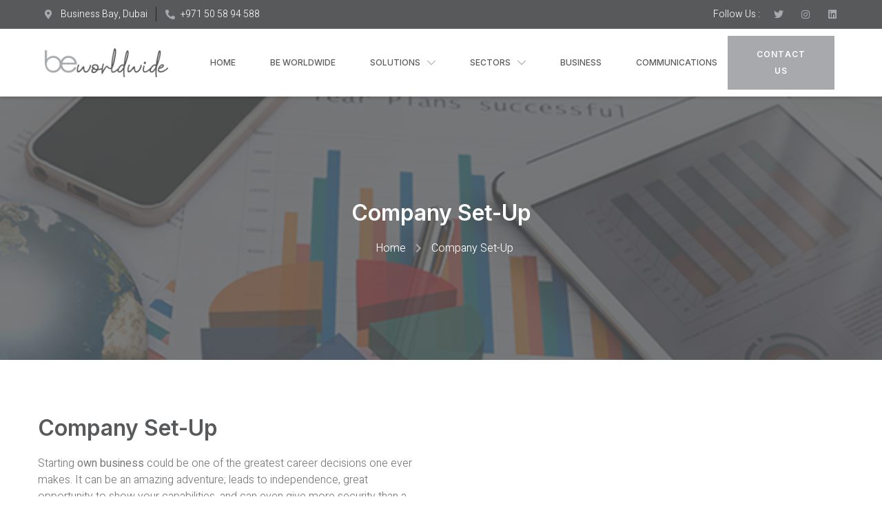

--- FILE ---
content_type: text/html; charset=UTF-8
request_url: https://be-ww.com/company-set-up/
body_size: 22277
content:
<!doctype html>
<html lang="en-US">
<head>
	<meta charset="UTF-8">
		<meta name="viewport" content="width=device-width, initial-scale=1">
	<link rel="profile" href="https://gmpg.org/xfn/11">
	<title>Company Set-Up &#8211; BE Worldwide</title>
<meta name='robots' content='max-image-preview:large' />
<link rel="alternate" type="application/rss+xml" title="BE Worldwide &raquo; Feed" href="https://be-ww.com/feed/" />
<link rel="alternate" type="application/rss+xml" title="BE Worldwide &raquo; Comments Feed" href="https://be-ww.com/comments/feed/" />
<script>
window._wpemojiSettings = {"baseUrl":"https:\/\/s.w.org\/images\/core\/emoji\/15.0.3\/72x72\/","ext":".png","svgUrl":"https:\/\/s.w.org\/images\/core\/emoji\/15.0.3\/svg\/","svgExt":".svg","source":{"concatemoji":"https:\/\/be-ww.com\/wp-includes\/js\/wp-emoji-release.min.js?ver=6.6.2"}};
/*! This file is auto-generated */
!function(i,n){var o,s,e;function c(e){try{var t={supportTests:e,timestamp:(new Date).valueOf()};sessionStorage.setItem(o,JSON.stringify(t))}catch(e){}}function p(e,t,n){e.clearRect(0,0,e.canvas.width,e.canvas.height),e.fillText(t,0,0);var t=new Uint32Array(e.getImageData(0,0,e.canvas.width,e.canvas.height).data),r=(e.clearRect(0,0,e.canvas.width,e.canvas.height),e.fillText(n,0,0),new Uint32Array(e.getImageData(0,0,e.canvas.width,e.canvas.height).data));return t.every(function(e,t){return e===r[t]})}function u(e,t,n){switch(t){case"flag":return n(e,"\ud83c\udff3\ufe0f\u200d\u26a7\ufe0f","\ud83c\udff3\ufe0f\u200b\u26a7\ufe0f")?!1:!n(e,"\ud83c\uddfa\ud83c\uddf3","\ud83c\uddfa\u200b\ud83c\uddf3")&&!n(e,"\ud83c\udff4\udb40\udc67\udb40\udc62\udb40\udc65\udb40\udc6e\udb40\udc67\udb40\udc7f","\ud83c\udff4\u200b\udb40\udc67\u200b\udb40\udc62\u200b\udb40\udc65\u200b\udb40\udc6e\u200b\udb40\udc67\u200b\udb40\udc7f");case"emoji":return!n(e,"\ud83d\udc26\u200d\u2b1b","\ud83d\udc26\u200b\u2b1b")}return!1}function f(e,t,n){var r="undefined"!=typeof WorkerGlobalScope&&self instanceof WorkerGlobalScope?new OffscreenCanvas(300,150):i.createElement("canvas"),a=r.getContext("2d",{willReadFrequently:!0}),o=(a.textBaseline="top",a.font="600 32px Arial",{});return e.forEach(function(e){o[e]=t(a,e,n)}),o}function t(e){var t=i.createElement("script");t.src=e,t.defer=!0,i.head.appendChild(t)}"undefined"!=typeof Promise&&(o="wpEmojiSettingsSupports",s=["flag","emoji"],n.supports={everything:!0,everythingExceptFlag:!0},e=new Promise(function(e){i.addEventListener("DOMContentLoaded",e,{once:!0})}),new Promise(function(t){var n=function(){try{var e=JSON.parse(sessionStorage.getItem(o));if("object"==typeof e&&"number"==typeof e.timestamp&&(new Date).valueOf()<e.timestamp+604800&&"object"==typeof e.supportTests)return e.supportTests}catch(e){}return null}();if(!n){if("undefined"!=typeof Worker&&"undefined"!=typeof OffscreenCanvas&&"undefined"!=typeof URL&&URL.createObjectURL&&"undefined"!=typeof Blob)try{var e="postMessage("+f.toString()+"("+[JSON.stringify(s),u.toString(),p.toString()].join(",")+"));",r=new Blob([e],{type:"text/javascript"}),a=new Worker(URL.createObjectURL(r),{name:"wpTestEmojiSupports"});return void(a.onmessage=function(e){c(n=e.data),a.terminate(),t(n)})}catch(e){}c(n=f(s,u,p))}t(n)}).then(function(e){for(var t in e)n.supports[t]=e[t],n.supports.everything=n.supports.everything&&n.supports[t],"flag"!==t&&(n.supports.everythingExceptFlag=n.supports.everythingExceptFlag&&n.supports[t]);n.supports.everythingExceptFlag=n.supports.everythingExceptFlag&&!n.supports.flag,n.DOMReady=!1,n.readyCallback=function(){n.DOMReady=!0}}).then(function(){return e}).then(function(){var e;n.supports.everything||(n.readyCallback(),(e=n.source||{}).concatemoji?t(e.concatemoji):e.wpemoji&&e.twemoji&&(t(e.twemoji),t(e.wpemoji)))}))}((window,document),window._wpemojiSettings);
</script>

<link rel='stylesheet' id='jkit-elements-main-css' href='https://be-ww.com/wp-content/plugins/jeg-elementor-kit/assets/css/elements/main.css?ver=2.5.12' media='all' />
<style id='wp-emoji-styles-inline-css'>

	img.wp-smiley, img.emoji {
		display: inline !important;
		border: none !important;
		box-shadow: none !important;
		height: 1em !important;
		width: 1em !important;
		margin: 0 0.07em !important;
		vertical-align: -0.1em !important;
		background: none !important;
		padding: 0 !important;
	}
</style>
<link rel='stylesheet' id='wp-block-library-css' href='https://be-ww.com/wp-includes/css/dist/block-library/style.min.css?ver=6.6.2' media='all' />
<style id='classic-theme-styles-inline-css'>
/*! This file is auto-generated */
.wp-block-button__link{color:#fff;background-color:#32373c;border-radius:9999px;box-shadow:none;text-decoration:none;padding:calc(.667em + 2px) calc(1.333em + 2px);font-size:1.125em}.wp-block-file__button{background:#32373c;color:#fff;text-decoration:none}
</style>
<style id='global-styles-inline-css'>
:root{--wp--preset--aspect-ratio--square: 1;--wp--preset--aspect-ratio--4-3: 4/3;--wp--preset--aspect-ratio--3-4: 3/4;--wp--preset--aspect-ratio--3-2: 3/2;--wp--preset--aspect-ratio--2-3: 2/3;--wp--preset--aspect-ratio--16-9: 16/9;--wp--preset--aspect-ratio--9-16: 9/16;--wp--preset--color--black: #000000;--wp--preset--color--cyan-bluish-gray: #abb8c3;--wp--preset--color--white: #ffffff;--wp--preset--color--pale-pink: #f78da7;--wp--preset--color--vivid-red: #cf2e2e;--wp--preset--color--luminous-vivid-orange: #ff6900;--wp--preset--color--luminous-vivid-amber: #fcb900;--wp--preset--color--light-green-cyan: #7bdcb5;--wp--preset--color--vivid-green-cyan: #00d084;--wp--preset--color--pale-cyan-blue: #8ed1fc;--wp--preset--color--vivid-cyan-blue: #0693e3;--wp--preset--color--vivid-purple: #9b51e0;--wp--preset--gradient--vivid-cyan-blue-to-vivid-purple: linear-gradient(135deg,rgba(6,147,227,1) 0%,rgb(155,81,224) 100%);--wp--preset--gradient--light-green-cyan-to-vivid-green-cyan: linear-gradient(135deg,rgb(122,220,180) 0%,rgb(0,208,130) 100%);--wp--preset--gradient--luminous-vivid-amber-to-luminous-vivid-orange: linear-gradient(135deg,rgba(252,185,0,1) 0%,rgba(255,105,0,1) 100%);--wp--preset--gradient--luminous-vivid-orange-to-vivid-red: linear-gradient(135deg,rgba(255,105,0,1) 0%,rgb(207,46,46) 100%);--wp--preset--gradient--very-light-gray-to-cyan-bluish-gray: linear-gradient(135deg,rgb(238,238,238) 0%,rgb(169,184,195) 100%);--wp--preset--gradient--cool-to-warm-spectrum: linear-gradient(135deg,rgb(74,234,220) 0%,rgb(151,120,209) 20%,rgb(207,42,186) 40%,rgb(238,44,130) 60%,rgb(251,105,98) 80%,rgb(254,248,76) 100%);--wp--preset--gradient--blush-light-purple: linear-gradient(135deg,rgb(255,206,236) 0%,rgb(152,150,240) 100%);--wp--preset--gradient--blush-bordeaux: linear-gradient(135deg,rgb(254,205,165) 0%,rgb(254,45,45) 50%,rgb(107,0,62) 100%);--wp--preset--gradient--luminous-dusk: linear-gradient(135deg,rgb(255,203,112) 0%,rgb(199,81,192) 50%,rgb(65,88,208) 100%);--wp--preset--gradient--pale-ocean: linear-gradient(135deg,rgb(255,245,203) 0%,rgb(182,227,212) 50%,rgb(51,167,181) 100%);--wp--preset--gradient--electric-grass: linear-gradient(135deg,rgb(202,248,128) 0%,rgb(113,206,126) 100%);--wp--preset--gradient--midnight: linear-gradient(135deg,rgb(2,3,129) 0%,rgb(40,116,252) 100%);--wp--preset--font-size--small: 13px;--wp--preset--font-size--medium: 20px;--wp--preset--font-size--large: 36px;--wp--preset--font-size--x-large: 42px;--wp--preset--spacing--20: 0.44rem;--wp--preset--spacing--30: 0.67rem;--wp--preset--spacing--40: 1rem;--wp--preset--spacing--50: 1.5rem;--wp--preset--spacing--60: 2.25rem;--wp--preset--spacing--70: 3.38rem;--wp--preset--spacing--80: 5.06rem;--wp--preset--shadow--natural: 6px 6px 9px rgba(0, 0, 0, 0.2);--wp--preset--shadow--deep: 12px 12px 50px rgba(0, 0, 0, 0.4);--wp--preset--shadow--sharp: 6px 6px 0px rgba(0, 0, 0, 0.2);--wp--preset--shadow--outlined: 6px 6px 0px -3px rgba(255, 255, 255, 1), 6px 6px rgba(0, 0, 0, 1);--wp--preset--shadow--crisp: 6px 6px 0px rgba(0, 0, 0, 1);}:where(.is-layout-flex){gap: 0.5em;}:where(.is-layout-grid){gap: 0.5em;}body .is-layout-flex{display: flex;}.is-layout-flex{flex-wrap: wrap;align-items: center;}.is-layout-flex > :is(*, div){margin: 0;}body .is-layout-grid{display: grid;}.is-layout-grid > :is(*, div){margin: 0;}:where(.wp-block-columns.is-layout-flex){gap: 2em;}:where(.wp-block-columns.is-layout-grid){gap: 2em;}:where(.wp-block-post-template.is-layout-flex){gap: 1.25em;}:where(.wp-block-post-template.is-layout-grid){gap: 1.25em;}.has-black-color{color: var(--wp--preset--color--black) !important;}.has-cyan-bluish-gray-color{color: var(--wp--preset--color--cyan-bluish-gray) !important;}.has-white-color{color: var(--wp--preset--color--white) !important;}.has-pale-pink-color{color: var(--wp--preset--color--pale-pink) !important;}.has-vivid-red-color{color: var(--wp--preset--color--vivid-red) !important;}.has-luminous-vivid-orange-color{color: var(--wp--preset--color--luminous-vivid-orange) !important;}.has-luminous-vivid-amber-color{color: var(--wp--preset--color--luminous-vivid-amber) !important;}.has-light-green-cyan-color{color: var(--wp--preset--color--light-green-cyan) !important;}.has-vivid-green-cyan-color{color: var(--wp--preset--color--vivid-green-cyan) !important;}.has-pale-cyan-blue-color{color: var(--wp--preset--color--pale-cyan-blue) !important;}.has-vivid-cyan-blue-color{color: var(--wp--preset--color--vivid-cyan-blue) !important;}.has-vivid-purple-color{color: var(--wp--preset--color--vivid-purple) !important;}.has-black-background-color{background-color: var(--wp--preset--color--black) !important;}.has-cyan-bluish-gray-background-color{background-color: var(--wp--preset--color--cyan-bluish-gray) !important;}.has-white-background-color{background-color: var(--wp--preset--color--white) !important;}.has-pale-pink-background-color{background-color: var(--wp--preset--color--pale-pink) !important;}.has-vivid-red-background-color{background-color: var(--wp--preset--color--vivid-red) !important;}.has-luminous-vivid-orange-background-color{background-color: var(--wp--preset--color--luminous-vivid-orange) !important;}.has-luminous-vivid-amber-background-color{background-color: var(--wp--preset--color--luminous-vivid-amber) !important;}.has-light-green-cyan-background-color{background-color: var(--wp--preset--color--light-green-cyan) !important;}.has-vivid-green-cyan-background-color{background-color: var(--wp--preset--color--vivid-green-cyan) !important;}.has-pale-cyan-blue-background-color{background-color: var(--wp--preset--color--pale-cyan-blue) !important;}.has-vivid-cyan-blue-background-color{background-color: var(--wp--preset--color--vivid-cyan-blue) !important;}.has-vivid-purple-background-color{background-color: var(--wp--preset--color--vivid-purple) !important;}.has-black-border-color{border-color: var(--wp--preset--color--black) !important;}.has-cyan-bluish-gray-border-color{border-color: var(--wp--preset--color--cyan-bluish-gray) !important;}.has-white-border-color{border-color: var(--wp--preset--color--white) !important;}.has-pale-pink-border-color{border-color: var(--wp--preset--color--pale-pink) !important;}.has-vivid-red-border-color{border-color: var(--wp--preset--color--vivid-red) !important;}.has-luminous-vivid-orange-border-color{border-color: var(--wp--preset--color--luminous-vivid-orange) !important;}.has-luminous-vivid-amber-border-color{border-color: var(--wp--preset--color--luminous-vivid-amber) !important;}.has-light-green-cyan-border-color{border-color: var(--wp--preset--color--light-green-cyan) !important;}.has-vivid-green-cyan-border-color{border-color: var(--wp--preset--color--vivid-green-cyan) !important;}.has-pale-cyan-blue-border-color{border-color: var(--wp--preset--color--pale-cyan-blue) !important;}.has-vivid-cyan-blue-border-color{border-color: var(--wp--preset--color--vivid-cyan-blue) !important;}.has-vivid-purple-border-color{border-color: var(--wp--preset--color--vivid-purple) !important;}.has-vivid-cyan-blue-to-vivid-purple-gradient-background{background: var(--wp--preset--gradient--vivid-cyan-blue-to-vivid-purple) !important;}.has-light-green-cyan-to-vivid-green-cyan-gradient-background{background: var(--wp--preset--gradient--light-green-cyan-to-vivid-green-cyan) !important;}.has-luminous-vivid-amber-to-luminous-vivid-orange-gradient-background{background: var(--wp--preset--gradient--luminous-vivid-amber-to-luminous-vivid-orange) !important;}.has-luminous-vivid-orange-to-vivid-red-gradient-background{background: var(--wp--preset--gradient--luminous-vivid-orange-to-vivid-red) !important;}.has-very-light-gray-to-cyan-bluish-gray-gradient-background{background: var(--wp--preset--gradient--very-light-gray-to-cyan-bluish-gray) !important;}.has-cool-to-warm-spectrum-gradient-background{background: var(--wp--preset--gradient--cool-to-warm-spectrum) !important;}.has-blush-light-purple-gradient-background{background: var(--wp--preset--gradient--blush-light-purple) !important;}.has-blush-bordeaux-gradient-background{background: var(--wp--preset--gradient--blush-bordeaux) !important;}.has-luminous-dusk-gradient-background{background: var(--wp--preset--gradient--luminous-dusk) !important;}.has-pale-ocean-gradient-background{background: var(--wp--preset--gradient--pale-ocean) !important;}.has-electric-grass-gradient-background{background: var(--wp--preset--gradient--electric-grass) !important;}.has-midnight-gradient-background{background: var(--wp--preset--gradient--midnight) !important;}.has-small-font-size{font-size: var(--wp--preset--font-size--small) !important;}.has-medium-font-size{font-size: var(--wp--preset--font-size--medium) !important;}.has-large-font-size{font-size: var(--wp--preset--font-size--large) !important;}.has-x-large-font-size{font-size: var(--wp--preset--font-size--x-large) !important;}
:where(.wp-block-post-template.is-layout-flex){gap: 1.25em;}:where(.wp-block-post-template.is-layout-grid){gap: 1.25em;}
:where(.wp-block-columns.is-layout-flex){gap: 2em;}:where(.wp-block-columns.is-layout-grid){gap: 2em;}
:root :where(.wp-block-pullquote){font-size: 1.5em;line-height: 1.6;}
</style>
<link rel='stylesheet' id='elementor-icons-css' href='https://be-ww.com/wp-content/plugins/elementor/assets/lib/eicons/css/elementor-icons.min.css?ver=5.16.0' media='all' />
<link rel='stylesheet' id='elementor-frontend-css' href='https://be-ww.com/wp-content/plugins/elementor/assets/css/frontend-lite.min.css?ver=3.9.2' media='all' />
<style id='elementor-frontend-inline-css'>
.elementor-435 .elementor-element.elementor-element-3248cd4:not(.elementor-motion-effects-element-type-background), .elementor-435 .elementor-element.elementor-element-3248cd4 > .elementor-motion-effects-container > .elementor-motion-effects-layer{background-image:url("https://be-ww.com/wp-content/uploads/2022/05/Company-Set-Up.jpg");}
</style>
<link rel='stylesheet' id='elementor-post-7-css' href='https://be-ww.com/wp-content/uploads/elementor/css/post-7.css?ver=1728645368' media='all' />
<link rel='stylesheet' id='elementor-pro-css' href='https://be-ww.com/wp-content/plugins/elementor-pro/assets/css/frontend-lite.min.css?ver=3.7.7' media='all' />
<link rel='stylesheet' id='elementor-post-435-css' href='https://be-ww.com/wp-content/uploads/elementor/css/post-435.css?ver=1728810592' media='all' />
<link rel='stylesheet' id='hello-elementor-css' href='https://be-ww.com/wp-content/themes/hello-elementor/style.min.css?ver=2.6.1' media='all' />
<link rel='stylesheet' id='hello-elementor-theme-style-css' href='https://be-ww.com/wp-content/themes/hello-elementor/theme.min.css?ver=2.6.1' media='all' />
<link rel='stylesheet' id='elementor-post-96-css' href='https://be-ww.com/wp-content/uploads/elementor/css/post-96.css?ver=1728645368' media='all' />
<link rel='stylesheet' id='elementor-post-109-css' href='https://be-ww.com/wp-content/uploads/elementor/css/post-109.css?ver=1728645368' media='all' />
<link rel='stylesheet' id='google-fonts-1-css' href='https://fonts.googleapis.com/css?family=Inter%3A100%2C100italic%2C200%2C200italic%2C300%2C300italic%2C400%2C400italic%2C500%2C500italic%2C600%2C600italic%2C700%2C700italic%2C800%2C800italic%2C900%2C900italic%7CHeebo%3A100%2C100italic%2C200%2C200italic%2C300%2C300italic%2C400%2C400italic%2C500%2C500italic%2C600%2C600italic%2C700%2C700italic%2C800%2C800italic%2C900%2C900italic&#038;display=auto&#038;ver=6.6.2' media='all' />
<link rel='stylesheet' id='elementor-icons-shared-0-css' href='https://be-ww.com/wp-content/plugins/elementor/assets/lib/font-awesome/css/fontawesome.min.css?ver=5.15.3' media='all' />
<link rel='stylesheet' id='elementor-icons-fa-solid-css' href='https://be-ww.com/wp-content/plugins/elementor/assets/lib/font-awesome/css/solid.min.css?ver=5.15.3' media='all' />
<link rel='stylesheet' id='elementor-icons-fa-brands-css' href='https://be-ww.com/wp-content/plugins/elementor/assets/lib/font-awesome/css/brands.min.css?ver=5.15.3' media='all' />
<link rel='stylesheet' id='elementor-icons-jkiticon-css' href='https://be-ww.com/wp-content/plugins/jeg-elementor-kit/assets/fonts/jkiticon/jkiticon.css?ver=2.5.12' media='all' />
<link rel="preconnect" href="https://fonts.gstatic.com/" crossorigin><script src="https://be-ww.com/wp-includes/js/jquery/jquery.min.js?ver=3.7.1" id="jquery-core-js"></script>
<script src="https://be-ww.com/wp-includes/js/jquery/jquery-migrate.min.js?ver=3.4.1" id="jquery-migrate-js"></script>
<link rel="https://api.w.org/" href="https://be-ww.com/wp-json/" /><link rel="alternate" title="JSON" type="application/json" href="https://be-ww.com/wp-json/wp/v2/pages/435" /><link rel="EditURI" type="application/rsd+xml" title="RSD" href="https://be-ww.com/xmlrpc.php?rsd" />
<meta name="generator" content="WordPress 6.6.2" />
<link rel="canonical" href="https://be-ww.com/company-set-up/" />
<link rel='shortlink' href='https://be-ww.com/?p=435' />
<link rel="alternate" title="oEmbed (JSON)" type="application/json+oembed" href="https://be-ww.com/wp-json/oembed/1.0/embed?url=https%3A%2F%2Fbe-ww.com%2Fcompany-set-up%2F" />
<link rel="alternate" title="oEmbed (XML)" type="text/xml+oembed" href="https://be-ww.com/wp-json/oembed/1.0/embed?url=https%3A%2F%2Fbe-ww.com%2Fcompany-set-up%2F&#038;format=xml" />
<link rel="icon" href="https://be-ww.com/wp-content/uploads/2022/05/BE-Worldwide-150x150.jpg" sizes="32x32" />
<link rel="icon" href="https://be-ww.com/wp-content/uploads/2022/05/BE-Worldwide-300x300.jpg" sizes="192x192" />
<link rel="apple-touch-icon" href="https://be-ww.com/wp-content/uploads/2022/05/BE-Worldwide-300x300.jpg" />
<meta name="msapplication-TileImage" content="https://be-ww.com/wp-content/uploads/2022/05/BE-Worldwide-300x300.jpg" />
</head>
<body class="page-template page-template-elementor_header_footer page page-id-435 jkit-color-scheme elementor-default elementor-template-full-width elementor-kit-7 elementor-page elementor-page-435">


<a class="skip-link screen-reader-text" href="#content">
	Skip to content</a>

		<div data-elementor-type="header" data-elementor-id="96" class="elementor elementor-96 elementor-location-header">
								<section class="elementor-section elementor-top-section elementor-element elementor-element-19304f9c elementor-section-content-middle elementor-hidden-tablet elementor-hidden-phone elementor-section-boxed elementor-section-height-default elementor-section-height-default" data-id="19304f9c" data-element_type="section" data-settings="{&quot;background_background&quot;:&quot;classic&quot;}">
						<div class="elementor-container elementor-column-gap-default">
					<div class="elementor-column elementor-col-50 elementor-top-column elementor-element elementor-element-44ebebd" data-id="44ebebd" data-element_type="column">
			<div class="elementor-widget-wrap elementor-element-populated">
								<div class="elementor-element elementor-element-c16cc43 elementor-icon-list--layout-inline elementor-list-item-link-full_width elementor-widget elementor-widget-icon-list" data-id="c16cc43" data-element_type="widget" data-widget_type="icon-list.default">
				<div class="elementor-widget-container">
			<link rel="stylesheet" href="http://be-ww.com/wp-content/plugins/elementor/assets/css/widget-icon-list.min.css">		<ul class="elementor-icon-list-items elementor-inline-items">
							<li class="elementor-icon-list-item elementor-inline-item">
											<a href="https://www.google.com/search?q=be+worldwide+dubai&#038;rlz=1C5CHFA_enLB898LB899&#038;oq=be+world&#038;aqs=chrome.0.69i59j69i57j69i59l2j46i175i199i512j69i60j69i61j69i60.5399j0j7&#038;sourceid=chrome&#038;ie=UTF-8" target="_blank">

												<span class="elementor-icon-list-icon">
							<i aria-hidden="true" class="fas fa-map-marker-alt"></i>						</span>
										<span class="elementor-icon-list-text">Business Bay, Dubai</span>
											</a>
									</li>
								<li class="elementor-icon-list-item elementor-inline-item">
											<a href="tel:%20971505894588">

												<span class="elementor-icon-list-icon">
							<i aria-hidden="true" class="fas fa-phone-alt"></i>						</span>
										<span class="elementor-icon-list-text">+971 50 58 94 588</span>
											</a>
									</li>
						</ul>
				</div>
				</div>
					</div>
		</div>
				<div class="elementor-column elementor-col-50 elementor-top-column elementor-element elementor-element-227c7469" data-id="227c7469" data-element_type="column">
			<div class="elementor-widget-wrap elementor-element-populated">
								<div class="elementor-element elementor-element-72ee83d1 elementor-widget__width-auto elementor-widget elementor-widget-text-editor" data-id="72ee83d1" data-element_type="widget" data-widget_type="text-editor.default">
				<div class="elementor-widget-container">
			<style>/*! elementor - v3.9.2 - 21-12-2022 */
.elementor-widget-text-editor.elementor-drop-cap-view-stacked .elementor-drop-cap{background-color:#818a91;color:#fff}.elementor-widget-text-editor.elementor-drop-cap-view-framed .elementor-drop-cap{color:#818a91;border:3px solid;background-color:transparent}.elementor-widget-text-editor:not(.elementor-drop-cap-view-default) .elementor-drop-cap{margin-top:8px}.elementor-widget-text-editor:not(.elementor-drop-cap-view-default) .elementor-drop-cap-letter{width:1em;height:1em}.elementor-widget-text-editor .elementor-drop-cap{float:left;text-align:center;line-height:1;font-size:50px}.elementor-widget-text-editor .elementor-drop-cap-letter{display:inline-block}</style>				Follow Us : 						</div>
				</div>
				<div class="elementor-element elementor-element-92211b4 elementor-shape-square e-grid-align-right elementor-widget__width-auto elementor-grid-0 elementor-widget elementor-widget-social-icons" data-id="92211b4" data-element_type="widget" data-widget_type="social-icons.default">
				<div class="elementor-widget-container">
			<style>/*! elementor - v3.9.2 - 21-12-2022 */
.elementor-widget-social-icons.elementor-grid-0 .elementor-widget-container,.elementor-widget-social-icons.elementor-grid-mobile-0 .elementor-widget-container,.elementor-widget-social-icons.elementor-grid-tablet-0 .elementor-widget-container{line-height:1;font-size:0}.elementor-widget-social-icons:not(.elementor-grid-0):not(.elementor-grid-tablet-0):not(.elementor-grid-mobile-0) .elementor-grid{display:inline-grid}.elementor-widget-social-icons .elementor-grid{grid-column-gap:var(--grid-column-gap,5px);grid-row-gap:var(--grid-row-gap,5px);grid-template-columns:var(--grid-template-columns);justify-content:var(--justify-content,center);justify-items:var(--justify-content,center)}.elementor-icon.elementor-social-icon{font-size:var(--icon-size,25px);line-height:var(--icon-size,25px);width:calc(var(--icon-size, 25px) + (2 * var(--icon-padding, .5em)));height:calc(var(--icon-size, 25px) + (2 * var(--icon-padding, .5em)))}.elementor-social-icon{--e-social-icon-icon-color:#fff;display:inline-flex;background-color:#818a91;align-items:center;justify-content:center;text-align:center;cursor:pointer}.elementor-social-icon i{color:var(--e-social-icon-icon-color)}.elementor-social-icon svg{fill:var(--e-social-icon-icon-color)}.elementor-social-icon:last-child{margin:0}.elementor-social-icon:hover{opacity:.9;color:#fff}.elementor-social-icon-android{background-color:#a4c639}.elementor-social-icon-apple{background-color:#999}.elementor-social-icon-behance{background-color:#1769ff}.elementor-social-icon-bitbucket{background-color:#205081}.elementor-social-icon-codepen{background-color:#000}.elementor-social-icon-delicious{background-color:#39f}.elementor-social-icon-deviantart{background-color:#05cc47}.elementor-social-icon-digg{background-color:#005be2}.elementor-social-icon-dribbble{background-color:#ea4c89}.elementor-social-icon-elementor{background-color:#d30c5c}.elementor-social-icon-envelope{background-color:#ea4335}.elementor-social-icon-facebook,.elementor-social-icon-facebook-f{background-color:#3b5998}.elementor-social-icon-flickr{background-color:#0063dc}.elementor-social-icon-foursquare{background-color:#2d5be3}.elementor-social-icon-free-code-camp,.elementor-social-icon-freecodecamp{background-color:#006400}.elementor-social-icon-github{background-color:#333}.elementor-social-icon-gitlab{background-color:#e24329}.elementor-social-icon-globe{background-color:#818a91}.elementor-social-icon-google-plus,.elementor-social-icon-google-plus-g{background-color:#dd4b39}.elementor-social-icon-houzz{background-color:#7ac142}.elementor-social-icon-instagram{background-color:#262626}.elementor-social-icon-jsfiddle{background-color:#487aa2}.elementor-social-icon-link{background-color:#818a91}.elementor-social-icon-linkedin,.elementor-social-icon-linkedin-in{background-color:#0077b5}.elementor-social-icon-medium{background-color:#00ab6b}.elementor-social-icon-meetup{background-color:#ec1c40}.elementor-social-icon-mixcloud{background-color:#273a4b}.elementor-social-icon-odnoklassniki{background-color:#f4731c}.elementor-social-icon-pinterest{background-color:#bd081c}.elementor-social-icon-product-hunt{background-color:#da552f}.elementor-social-icon-reddit{background-color:#ff4500}.elementor-social-icon-rss{background-color:#f26522}.elementor-social-icon-shopping-cart{background-color:#4caf50}.elementor-social-icon-skype{background-color:#00aff0}.elementor-social-icon-slideshare{background-color:#0077b5}.elementor-social-icon-snapchat{background-color:#fffc00}.elementor-social-icon-soundcloud{background-color:#f80}.elementor-social-icon-spotify{background-color:#2ebd59}.elementor-social-icon-stack-overflow{background-color:#fe7a15}.elementor-social-icon-steam{background-color:#00adee}.elementor-social-icon-stumbleupon{background-color:#eb4924}.elementor-social-icon-telegram{background-color:#2ca5e0}.elementor-social-icon-thumb-tack{background-color:#1aa1d8}.elementor-social-icon-tripadvisor{background-color:#589442}.elementor-social-icon-tumblr{background-color:#35465c}.elementor-social-icon-twitch{background-color:#6441a5}.elementor-social-icon-twitter{background-color:#1da1f2}.elementor-social-icon-viber{background-color:#665cac}.elementor-social-icon-vimeo{background-color:#1ab7ea}.elementor-social-icon-vk{background-color:#45668e}.elementor-social-icon-weibo{background-color:#dd2430}.elementor-social-icon-weixin{background-color:#31a918}.elementor-social-icon-whatsapp{background-color:#25d366}.elementor-social-icon-wordpress{background-color:#21759b}.elementor-social-icon-xing{background-color:#026466}.elementor-social-icon-yelp{background-color:#af0606}.elementor-social-icon-youtube{background-color:#cd201f}.elementor-social-icon-500px{background-color:#0099e5}.elementor-shape-rounded .elementor-icon.elementor-social-icon{border-radius:10%}.elementor-shape-circle .elementor-icon.elementor-social-icon{border-radius:50%}</style>		<div class="elementor-social-icons-wrapper elementor-grid">
							<span class="elementor-grid-item">
					<a class="elementor-icon elementor-social-icon elementor-social-icon-twitter elementor-repeater-item-2d2ef9e" href="https://twitter.com/BEWorldwide1" target="_blank">
						<span class="elementor-screen-only">Twitter</span>
						<i class="fab fa-twitter"></i>					</a>
				</span>
							<span class="elementor-grid-item">
					<a class="elementor-icon elementor-social-icon elementor-social-icon-instagram elementor-repeater-item-84e781c" href="https://www.instagram.com/be_worldwide_/" target="_blank">
						<span class="elementor-screen-only">Instagram</span>
						<i class="fab fa-instagram"></i>					</a>
				</span>
							<span class="elementor-grid-item">
					<a class="elementor-icon elementor-social-icon elementor-social-icon-linkedin elementor-repeater-item-2627fef" href="https://www.linkedin.com/company/be-worldwide/?viewAsMember=true" target="_blank">
						<span class="elementor-screen-only">Linkedin</span>
						<i class="fab fa-linkedin"></i>					</a>
				</span>
					</div>
				</div>
				</div>
					</div>
		</div>
							</div>
		</section>
				<section class="elementor-section elementor-top-section elementor-element elementor-element-d89709 elementor-section-content-middle elementor-hidden-tablet elementor-hidden-mobile elementor-section-boxed elementor-section-height-default elementor-section-height-default" data-id="d89709" data-element_type="section" data-settings="{&quot;background_background&quot;:&quot;classic&quot;}">
						<div class="elementor-container elementor-column-gap-default">
					<div class="elementor-column elementor-col-33 elementor-top-column elementor-element elementor-element-7e978e30" data-id="7e978e30" data-element_type="column">
			<div class="elementor-widget-wrap elementor-element-populated">
								<div class="elementor-element elementor-element-62bd434d elementor-widget elementor-widget-image" data-id="62bd434d" data-element_type="widget" data-widget_type="image.default">
				<div class="elementor-widget-container">
			<style>/*! elementor - v3.9.2 - 21-12-2022 */
.elementor-widget-image{text-align:center}.elementor-widget-image a{display:inline-block}.elementor-widget-image a img[src$=".svg"]{width:48px}.elementor-widget-image img{vertical-align:middle;display:inline-block}</style>													<a href="https://be-ww.com">
							<img width="400" height="96" src="https://be-ww.com/wp-content/uploads/2022/03/BE-Worldwide-Logo.png" class="attachment-full size-full wp-image-176" alt="" decoding="async" srcset="https://be-ww.com/wp-content/uploads/2022/03/BE-Worldwide-Logo.png 400w, https://be-ww.com/wp-content/uploads/2022/03/BE-Worldwide-Logo-300x72.png 300w" sizes="(max-width: 400px) 100vw, 400px" />								</a>
															</div>
				</div>
					</div>
		</div>
				<div class="elementor-column elementor-col-33 elementor-top-column elementor-element elementor-element-3783ae8f" data-id="3783ae8f" data-element_type="column">
			<div class="elementor-widget-wrap elementor-element-populated">
								<div class="elementor-element elementor-element-e64c0b9 elementor-nav-menu__align-right elementor-nav-menu--stretch elementor-nav-menu--dropdown-tablet elementor-nav-menu__text-align-aside elementor-nav-menu--toggle elementor-nav-menu--burger elementor-widget elementor-widget-nav-menu" data-id="e64c0b9" data-element_type="widget" data-settings="{&quot;submenu_icon&quot;:{&quot;value&quot;:&quot;&lt;i class=\&quot;jki jki-down-arrow-4\&quot;&gt;&lt;\/i&gt;&quot;,&quot;library&quot;:&quot;jkiticon&quot;},&quot;full_width&quot;:&quot;stretch&quot;,&quot;layout&quot;:&quot;horizontal&quot;,&quot;toggle&quot;:&quot;burger&quot;}" data-widget_type="nav-menu.default">
				<div class="elementor-widget-container">
			<link rel="stylesheet" href="http://be-ww.com/wp-content/plugins/elementor-pro/assets/css/widget-nav-menu.min.css">			<nav migration_allowed="1" migrated="0" role="navigation" class="elementor-nav-menu--main elementor-nav-menu__container elementor-nav-menu--layout-horizontal e--pointer-none">
				<ul id="menu-1-e64c0b9" class="elementor-nav-menu"><li class="menu-item menu-item-type-post_type menu-item-object-page menu-item-home menu-item-198"><a href="https://be-ww.com/" class="elementor-item">Home</a></li>
<li class="menu-item menu-item-type-post_type menu-item-object-page menu-item-199"><a href="https://be-ww.com/be-worldwide/" class="elementor-item">BE Worldwide</a></li>
<li class="menu-item menu-item-type-post_type menu-item-object-page current-menu-ancestor current-menu-parent current_page_parent current_page_ancestor menu-item-has-children menu-item-203"><a href="https://be-ww.com/solutions/" class="elementor-item">Solutions</a>
<ul class="sub-menu elementor-nav-menu--dropdown">
	<li class="menu-item menu-item-type-post_type menu-item-object-page menu-item-533"><a href="https://be-ww.com/business-ideas/" class="elementor-sub-item">Business Ideas</a></li>
	<li class="menu-item menu-item-type-post_type menu-item-object-page menu-item-532"><a href="https://be-ww.com/legal-consultation/" class="elementor-sub-item">Legal Consultation</a></li>
	<li class="menu-item menu-item-type-post_type menu-item-object-page menu-item-531"><a href="https://be-ww.com/business-plan-strategy/" class="elementor-sub-item">Business Plan &#038; Strategy</a></li>
	<li class="menu-item menu-item-type-post_type menu-item-object-page current-menu-item page_item page-item-435 current_page_item menu-item-530"><a href="https://be-ww.com/company-set-up/" aria-current="page" class="elementor-sub-item elementor-item-active">Company Set-Up</a></li>
	<li class="menu-item menu-item-type-post_type menu-item-object-page menu-item-529"><a href="https://be-ww.com/company-structure/" class="elementor-sub-item">Company Structure</a></li>
	<li class="menu-item menu-item-type-post_type menu-item-object-page menu-item-528"><a href="https://be-ww.com/business-partners/" class="elementor-sub-item">Business Partners</a></li>
	<li class="menu-item menu-item-type-post_type menu-item-object-page menu-item-527"><a href="https://be-ww.com/company-location/" class="elementor-sub-item">Company Location</a></li>
	<li class="menu-item menu-item-type-post_type menu-item-object-page menu-item-526"><a href="https://be-ww.com/management/" class="elementor-sub-item">Management</a></li>
	<li class="menu-item menu-item-type-post_type menu-item-object-page menu-item-525"><a href="https://be-ww.com/business-development/" class="elementor-sub-item">Business Development</a></li>
	<li class="menu-item menu-item-type-post_type menu-item-object-page menu-item-524"><a href="https://be-ww.com/marketing/" class="elementor-sub-item">Marketing</a></li>
	<li class="menu-item menu-item-type-post_type menu-item-object-page menu-item-523"><a href="https://be-ww.com/lead-generation/" class="elementor-sub-item">Lead Generation</a></li>
	<li class="menu-item menu-item-type-post_type menu-item-object-page menu-item-522"><a href="https://be-ww.com/franchising/" class="elementor-sub-item">Franchising</a></li>
</ul>
</li>
<li class="menu-item menu-item-type-post_type menu-item-object-page menu-item-has-children menu-item-202"><a href="https://be-ww.com/sectors/" class="elementor-item">Sectors</a>
<ul class="sub-menu elementor-nav-menu--dropdown">
	<li class="menu-item menu-item-type-post_type menu-item-object-page menu-item-430"><a href="https://be-ww.com/legal-sector/" class="elementor-sub-item">Legal Sector</a></li>
	<li class="menu-item menu-item-type-post_type menu-item-object-page menu-item-429"><a href="https://be-ww.com/marketing-communications-sector/" class="elementor-sub-item">Marketing &#038; Communications Sector</a></li>
	<li class="menu-item menu-item-type-post_type menu-item-object-page menu-item-428"><a href="https://be-ww.com/consultation-sector/" class="elementor-sub-item">Consultation Sector</a></li>
	<li class="menu-item menu-item-type-post_type menu-item-object-page menu-item-427"><a href="https://be-ww.com/engineering-sector/" class="elementor-sub-item">Engineering Sector</a></li>
	<li class="menu-item menu-item-type-post_type menu-item-object-page menu-item-426"><a href="https://be-ww.com/dietitian-and-nutritionist-sector/" class="elementor-sub-item">Dietitian and Nutritionist Sector</a></li>
	<li class="menu-item menu-item-type-post_type menu-item-object-page menu-item-425"><a href="https://be-ww.com/trading-sector/" class="elementor-sub-item">Trading Sector</a></li>
	<li class="menu-item menu-item-type-post_type menu-item-object-page menu-item-431"><a href="https://be-ww.com/fb-sector/" class="elementor-sub-item">F&#038;B Sector</a></li>
</ul>
</li>
<li class="menu-item menu-item-type-post_type menu-item-object-page menu-item-200"><a href="https://be-ww.com/business/" class="elementor-item">Business</a></li>
<li class="menu-item menu-item-type-post_type menu-item-object-page menu-item-201"><a href="https://be-ww.com/communications/" class="elementor-item">Communications</a></li>
</ul>			</nav>
					<div class="elementor-menu-toggle" role="button" tabindex="0" aria-label="Menu Toggle" aria-expanded="false">
			<i aria-hidden="true" role="presentation" class="elementor-menu-toggle__icon--open eicon-menu-bar"></i><i aria-hidden="true" role="presentation" class="elementor-menu-toggle__icon--close eicon-close"></i>			<span class="elementor-screen-only">Menu</span>
		</div>
			<nav class="elementor-nav-menu--dropdown elementor-nav-menu__container" role="navigation" aria-hidden="true">
				<ul id="menu-2-e64c0b9" class="elementor-nav-menu"><li class="menu-item menu-item-type-post_type menu-item-object-page menu-item-home menu-item-198"><a href="https://be-ww.com/" class="elementor-item" tabindex="-1">Home</a></li>
<li class="menu-item menu-item-type-post_type menu-item-object-page menu-item-199"><a href="https://be-ww.com/be-worldwide/" class="elementor-item" tabindex="-1">BE Worldwide</a></li>
<li class="menu-item menu-item-type-post_type menu-item-object-page current-menu-ancestor current-menu-parent current_page_parent current_page_ancestor menu-item-has-children menu-item-203"><a href="https://be-ww.com/solutions/" class="elementor-item" tabindex="-1">Solutions</a>
<ul class="sub-menu elementor-nav-menu--dropdown">
	<li class="menu-item menu-item-type-post_type menu-item-object-page menu-item-533"><a href="https://be-ww.com/business-ideas/" class="elementor-sub-item" tabindex="-1">Business Ideas</a></li>
	<li class="menu-item menu-item-type-post_type menu-item-object-page menu-item-532"><a href="https://be-ww.com/legal-consultation/" class="elementor-sub-item" tabindex="-1">Legal Consultation</a></li>
	<li class="menu-item menu-item-type-post_type menu-item-object-page menu-item-531"><a href="https://be-ww.com/business-plan-strategy/" class="elementor-sub-item" tabindex="-1">Business Plan &#038; Strategy</a></li>
	<li class="menu-item menu-item-type-post_type menu-item-object-page current-menu-item page_item page-item-435 current_page_item menu-item-530"><a href="https://be-ww.com/company-set-up/" aria-current="page" class="elementor-sub-item elementor-item-active" tabindex="-1">Company Set-Up</a></li>
	<li class="menu-item menu-item-type-post_type menu-item-object-page menu-item-529"><a href="https://be-ww.com/company-structure/" class="elementor-sub-item" tabindex="-1">Company Structure</a></li>
	<li class="menu-item menu-item-type-post_type menu-item-object-page menu-item-528"><a href="https://be-ww.com/business-partners/" class="elementor-sub-item" tabindex="-1">Business Partners</a></li>
	<li class="menu-item menu-item-type-post_type menu-item-object-page menu-item-527"><a href="https://be-ww.com/company-location/" class="elementor-sub-item" tabindex="-1">Company Location</a></li>
	<li class="menu-item menu-item-type-post_type menu-item-object-page menu-item-526"><a href="https://be-ww.com/management/" class="elementor-sub-item" tabindex="-1">Management</a></li>
	<li class="menu-item menu-item-type-post_type menu-item-object-page menu-item-525"><a href="https://be-ww.com/business-development/" class="elementor-sub-item" tabindex="-1">Business Development</a></li>
	<li class="menu-item menu-item-type-post_type menu-item-object-page menu-item-524"><a href="https://be-ww.com/marketing/" class="elementor-sub-item" tabindex="-1">Marketing</a></li>
	<li class="menu-item menu-item-type-post_type menu-item-object-page menu-item-523"><a href="https://be-ww.com/lead-generation/" class="elementor-sub-item" tabindex="-1">Lead Generation</a></li>
	<li class="menu-item menu-item-type-post_type menu-item-object-page menu-item-522"><a href="https://be-ww.com/franchising/" class="elementor-sub-item" tabindex="-1">Franchising</a></li>
</ul>
</li>
<li class="menu-item menu-item-type-post_type menu-item-object-page menu-item-has-children menu-item-202"><a href="https://be-ww.com/sectors/" class="elementor-item" tabindex="-1">Sectors</a>
<ul class="sub-menu elementor-nav-menu--dropdown">
	<li class="menu-item menu-item-type-post_type menu-item-object-page menu-item-430"><a href="https://be-ww.com/legal-sector/" class="elementor-sub-item" tabindex="-1">Legal Sector</a></li>
	<li class="menu-item menu-item-type-post_type menu-item-object-page menu-item-429"><a href="https://be-ww.com/marketing-communications-sector/" class="elementor-sub-item" tabindex="-1">Marketing &#038; Communications Sector</a></li>
	<li class="menu-item menu-item-type-post_type menu-item-object-page menu-item-428"><a href="https://be-ww.com/consultation-sector/" class="elementor-sub-item" tabindex="-1">Consultation Sector</a></li>
	<li class="menu-item menu-item-type-post_type menu-item-object-page menu-item-427"><a href="https://be-ww.com/engineering-sector/" class="elementor-sub-item" tabindex="-1">Engineering Sector</a></li>
	<li class="menu-item menu-item-type-post_type menu-item-object-page menu-item-426"><a href="https://be-ww.com/dietitian-and-nutritionist-sector/" class="elementor-sub-item" tabindex="-1">Dietitian and Nutritionist Sector</a></li>
	<li class="menu-item menu-item-type-post_type menu-item-object-page menu-item-425"><a href="https://be-ww.com/trading-sector/" class="elementor-sub-item" tabindex="-1">Trading Sector</a></li>
	<li class="menu-item menu-item-type-post_type menu-item-object-page menu-item-431"><a href="https://be-ww.com/fb-sector/" class="elementor-sub-item" tabindex="-1">F&#038;B Sector</a></li>
</ul>
</li>
<li class="menu-item menu-item-type-post_type menu-item-object-page menu-item-200"><a href="https://be-ww.com/business/" class="elementor-item" tabindex="-1">Business</a></li>
<li class="menu-item menu-item-type-post_type menu-item-object-page menu-item-201"><a href="https://be-ww.com/communications/" class="elementor-item" tabindex="-1">Communications</a></li>
</ul>			</nav>
				</div>
				</div>
					</div>
		</div>
				<div class="elementor-column elementor-col-33 elementor-top-column elementor-element elementor-element-301398ba elementor-hidden-phone" data-id="301398ba" data-element_type="column" data-settings="{&quot;background_background&quot;:&quot;classic&quot;}">
			<div class="elementor-widget-wrap elementor-element-populated">
								<div class="elementor-element elementor-element-32270df9 elementor-align-right elementor-mobile-align-left elementor-widget elementor-widget-button" data-id="32270df9" data-element_type="widget" data-widget_type="button.default">
				<div class="elementor-widget-container">
					<div class="elementor-button-wrapper">
			<a href="http://be-ww.com/communications/" class="elementor-button-link elementor-button elementor-size-sm elementor-animation-float" role="button">
						<span class="elementor-button-content-wrapper">
						<span class="elementor-button-text">Contact us</span>
		</span>
					</a>
		</div>
				</div>
				</div>
					</div>
		</div>
							</div>
		</section>
				<section class="elementor-section elementor-top-section elementor-element elementor-element-d9177ea elementor-section-content-middle elementor-hidden-desktop elementor-hidden-tablet elementor-section-boxed elementor-section-height-default elementor-section-height-default" data-id="d9177ea" data-element_type="section" data-settings="{&quot;background_background&quot;:&quot;classic&quot;}">
						<div class="elementor-container elementor-column-gap-default">
					<div class="elementor-column elementor-col-33 elementor-top-column elementor-element elementor-element-9797119" data-id="9797119" data-element_type="column">
			<div class="elementor-widget-wrap elementor-element-populated">
								<div class="elementor-element elementor-element-083ea68 elementor-widget elementor-widget-image" data-id="083ea68" data-element_type="widget" data-widget_type="image.default">
				<div class="elementor-widget-container">
																<a href="https://be-ww.com">
							<img width="400" height="96" src="https://be-ww.com/wp-content/uploads/2022/03/BE-Worldwide-Logo.png" class="attachment-full size-full wp-image-176" alt="" decoding="async" srcset="https://be-ww.com/wp-content/uploads/2022/03/BE-Worldwide-Logo.png 400w, https://be-ww.com/wp-content/uploads/2022/03/BE-Worldwide-Logo-300x72.png 300w" sizes="(max-width: 400px) 100vw, 400px" />								</a>
															</div>
				</div>
					</div>
		</div>
				<div class="elementor-column elementor-col-33 elementor-top-column elementor-element elementor-element-ac07f26" data-id="ac07f26" data-element_type="column">
			<div class="elementor-widget-wrap elementor-element-populated">
								<div class="elementor-element elementor-element-3b1f2de elementor-nav-menu__align-right elementor-nav-menu--stretch elementor-nav-menu--dropdown-tablet elementor-nav-menu__text-align-aside elementor-nav-menu--toggle elementor-nav-menu--burger elementor-widget elementor-widget-nav-menu" data-id="3b1f2de" data-element_type="widget" data-settings="{&quot;submenu_icon&quot;:{&quot;value&quot;:&quot;&lt;i class=\&quot;jki jki-down-arrow-4\&quot;&gt;&lt;\/i&gt;&quot;,&quot;library&quot;:&quot;jkiticon&quot;},&quot;full_width&quot;:&quot;stretch&quot;,&quot;layout&quot;:&quot;horizontal&quot;,&quot;toggle&quot;:&quot;burger&quot;}" data-widget_type="nav-menu.default">
				<div class="elementor-widget-container">
						<nav migration_allowed="1" migrated="0" role="navigation" class="elementor-nav-menu--main elementor-nav-menu__container elementor-nav-menu--layout-horizontal e--pointer-none">
				<ul id="menu-1-3b1f2de" class="elementor-nav-menu"><li class="menu-item menu-item-type-post_type menu-item-object-page menu-item-home menu-item-198"><a href="https://be-ww.com/" class="elementor-item">Home</a></li>
<li class="menu-item menu-item-type-post_type menu-item-object-page menu-item-199"><a href="https://be-ww.com/be-worldwide/" class="elementor-item">BE Worldwide</a></li>
<li class="menu-item menu-item-type-post_type menu-item-object-page current-menu-ancestor current-menu-parent current_page_parent current_page_ancestor menu-item-has-children menu-item-203"><a href="https://be-ww.com/solutions/" class="elementor-item">Solutions</a>
<ul class="sub-menu elementor-nav-menu--dropdown">
	<li class="menu-item menu-item-type-post_type menu-item-object-page menu-item-533"><a href="https://be-ww.com/business-ideas/" class="elementor-sub-item">Business Ideas</a></li>
	<li class="menu-item menu-item-type-post_type menu-item-object-page menu-item-532"><a href="https://be-ww.com/legal-consultation/" class="elementor-sub-item">Legal Consultation</a></li>
	<li class="menu-item menu-item-type-post_type menu-item-object-page menu-item-531"><a href="https://be-ww.com/business-plan-strategy/" class="elementor-sub-item">Business Plan &#038; Strategy</a></li>
	<li class="menu-item menu-item-type-post_type menu-item-object-page current-menu-item page_item page-item-435 current_page_item menu-item-530"><a href="https://be-ww.com/company-set-up/" aria-current="page" class="elementor-sub-item elementor-item-active">Company Set-Up</a></li>
	<li class="menu-item menu-item-type-post_type menu-item-object-page menu-item-529"><a href="https://be-ww.com/company-structure/" class="elementor-sub-item">Company Structure</a></li>
	<li class="menu-item menu-item-type-post_type menu-item-object-page menu-item-528"><a href="https://be-ww.com/business-partners/" class="elementor-sub-item">Business Partners</a></li>
	<li class="menu-item menu-item-type-post_type menu-item-object-page menu-item-527"><a href="https://be-ww.com/company-location/" class="elementor-sub-item">Company Location</a></li>
	<li class="menu-item menu-item-type-post_type menu-item-object-page menu-item-526"><a href="https://be-ww.com/management/" class="elementor-sub-item">Management</a></li>
	<li class="menu-item menu-item-type-post_type menu-item-object-page menu-item-525"><a href="https://be-ww.com/business-development/" class="elementor-sub-item">Business Development</a></li>
	<li class="menu-item menu-item-type-post_type menu-item-object-page menu-item-524"><a href="https://be-ww.com/marketing/" class="elementor-sub-item">Marketing</a></li>
	<li class="menu-item menu-item-type-post_type menu-item-object-page menu-item-523"><a href="https://be-ww.com/lead-generation/" class="elementor-sub-item">Lead Generation</a></li>
	<li class="menu-item menu-item-type-post_type menu-item-object-page menu-item-522"><a href="https://be-ww.com/franchising/" class="elementor-sub-item">Franchising</a></li>
</ul>
</li>
<li class="menu-item menu-item-type-post_type menu-item-object-page menu-item-has-children menu-item-202"><a href="https://be-ww.com/sectors/" class="elementor-item">Sectors</a>
<ul class="sub-menu elementor-nav-menu--dropdown">
	<li class="menu-item menu-item-type-post_type menu-item-object-page menu-item-430"><a href="https://be-ww.com/legal-sector/" class="elementor-sub-item">Legal Sector</a></li>
	<li class="menu-item menu-item-type-post_type menu-item-object-page menu-item-429"><a href="https://be-ww.com/marketing-communications-sector/" class="elementor-sub-item">Marketing &#038; Communications Sector</a></li>
	<li class="menu-item menu-item-type-post_type menu-item-object-page menu-item-428"><a href="https://be-ww.com/consultation-sector/" class="elementor-sub-item">Consultation Sector</a></li>
	<li class="menu-item menu-item-type-post_type menu-item-object-page menu-item-427"><a href="https://be-ww.com/engineering-sector/" class="elementor-sub-item">Engineering Sector</a></li>
	<li class="menu-item menu-item-type-post_type menu-item-object-page menu-item-426"><a href="https://be-ww.com/dietitian-and-nutritionist-sector/" class="elementor-sub-item">Dietitian and Nutritionist Sector</a></li>
	<li class="menu-item menu-item-type-post_type menu-item-object-page menu-item-425"><a href="https://be-ww.com/trading-sector/" class="elementor-sub-item">Trading Sector</a></li>
	<li class="menu-item menu-item-type-post_type menu-item-object-page menu-item-431"><a href="https://be-ww.com/fb-sector/" class="elementor-sub-item">F&#038;B Sector</a></li>
</ul>
</li>
<li class="menu-item menu-item-type-post_type menu-item-object-page menu-item-200"><a href="https://be-ww.com/business/" class="elementor-item">Business</a></li>
<li class="menu-item menu-item-type-post_type menu-item-object-page menu-item-201"><a href="https://be-ww.com/communications/" class="elementor-item">Communications</a></li>
</ul>			</nav>
					<div class="elementor-menu-toggle" role="button" tabindex="0" aria-label="Menu Toggle" aria-expanded="false">
			<i aria-hidden="true" role="presentation" class="elementor-menu-toggle__icon--open eicon-menu-bar"></i><i aria-hidden="true" role="presentation" class="elementor-menu-toggle__icon--close eicon-close"></i>			<span class="elementor-screen-only">Menu</span>
		</div>
			<nav class="elementor-nav-menu--dropdown elementor-nav-menu__container" role="navigation" aria-hidden="true">
				<ul id="menu-2-3b1f2de" class="elementor-nav-menu"><li class="menu-item menu-item-type-post_type menu-item-object-page menu-item-home menu-item-198"><a href="https://be-ww.com/" class="elementor-item" tabindex="-1">Home</a></li>
<li class="menu-item menu-item-type-post_type menu-item-object-page menu-item-199"><a href="https://be-ww.com/be-worldwide/" class="elementor-item" tabindex="-1">BE Worldwide</a></li>
<li class="menu-item menu-item-type-post_type menu-item-object-page current-menu-ancestor current-menu-parent current_page_parent current_page_ancestor menu-item-has-children menu-item-203"><a href="https://be-ww.com/solutions/" class="elementor-item" tabindex="-1">Solutions</a>
<ul class="sub-menu elementor-nav-menu--dropdown">
	<li class="menu-item menu-item-type-post_type menu-item-object-page menu-item-533"><a href="https://be-ww.com/business-ideas/" class="elementor-sub-item" tabindex="-1">Business Ideas</a></li>
	<li class="menu-item menu-item-type-post_type menu-item-object-page menu-item-532"><a href="https://be-ww.com/legal-consultation/" class="elementor-sub-item" tabindex="-1">Legal Consultation</a></li>
	<li class="menu-item menu-item-type-post_type menu-item-object-page menu-item-531"><a href="https://be-ww.com/business-plan-strategy/" class="elementor-sub-item" tabindex="-1">Business Plan &#038; Strategy</a></li>
	<li class="menu-item menu-item-type-post_type menu-item-object-page current-menu-item page_item page-item-435 current_page_item menu-item-530"><a href="https://be-ww.com/company-set-up/" aria-current="page" class="elementor-sub-item elementor-item-active" tabindex="-1">Company Set-Up</a></li>
	<li class="menu-item menu-item-type-post_type menu-item-object-page menu-item-529"><a href="https://be-ww.com/company-structure/" class="elementor-sub-item" tabindex="-1">Company Structure</a></li>
	<li class="menu-item menu-item-type-post_type menu-item-object-page menu-item-528"><a href="https://be-ww.com/business-partners/" class="elementor-sub-item" tabindex="-1">Business Partners</a></li>
	<li class="menu-item menu-item-type-post_type menu-item-object-page menu-item-527"><a href="https://be-ww.com/company-location/" class="elementor-sub-item" tabindex="-1">Company Location</a></li>
	<li class="menu-item menu-item-type-post_type menu-item-object-page menu-item-526"><a href="https://be-ww.com/management/" class="elementor-sub-item" tabindex="-1">Management</a></li>
	<li class="menu-item menu-item-type-post_type menu-item-object-page menu-item-525"><a href="https://be-ww.com/business-development/" class="elementor-sub-item" tabindex="-1">Business Development</a></li>
	<li class="menu-item menu-item-type-post_type menu-item-object-page menu-item-524"><a href="https://be-ww.com/marketing/" class="elementor-sub-item" tabindex="-1">Marketing</a></li>
	<li class="menu-item menu-item-type-post_type menu-item-object-page menu-item-523"><a href="https://be-ww.com/lead-generation/" class="elementor-sub-item" tabindex="-1">Lead Generation</a></li>
	<li class="menu-item menu-item-type-post_type menu-item-object-page menu-item-522"><a href="https://be-ww.com/franchising/" class="elementor-sub-item" tabindex="-1">Franchising</a></li>
</ul>
</li>
<li class="menu-item menu-item-type-post_type menu-item-object-page menu-item-has-children menu-item-202"><a href="https://be-ww.com/sectors/" class="elementor-item" tabindex="-1">Sectors</a>
<ul class="sub-menu elementor-nav-menu--dropdown">
	<li class="menu-item menu-item-type-post_type menu-item-object-page menu-item-430"><a href="https://be-ww.com/legal-sector/" class="elementor-sub-item" tabindex="-1">Legal Sector</a></li>
	<li class="menu-item menu-item-type-post_type menu-item-object-page menu-item-429"><a href="https://be-ww.com/marketing-communications-sector/" class="elementor-sub-item" tabindex="-1">Marketing &#038; Communications Sector</a></li>
	<li class="menu-item menu-item-type-post_type menu-item-object-page menu-item-428"><a href="https://be-ww.com/consultation-sector/" class="elementor-sub-item" tabindex="-1">Consultation Sector</a></li>
	<li class="menu-item menu-item-type-post_type menu-item-object-page menu-item-427"><a href="https://be-ww.com/engineering-sector/" class="elementor-sub-item" tabindex="-1">Engineering Sector</a></li>
	<li class="menu-item menu-item-type-post_type menu-item-object-page menu-item-426"><a href="https://be-ww.com/dietitian-and-nutritionist-sector/" class="elementor-sub-item" tabindex="-1">Dietitian and Nutritionist Sector</a></li>
	<li class="menu-item menu-item-type-post_type menu-item-object-page menu-item-425"><a href="https://be-ww.com/trading-sector/" class="elementor-sub-item" tabindex="-1">Trading Sector</a></li>
	<li class="menu-item menu-item-type-post_type menu-item-object-page menu-item-431"><a href="https://be-ww.com/fb-sector/" class="elementor-sub-item" tabindex="-1">F&#038;B Sector</a></li>
</ul>
</li>
<li class="menu-item menu-item-type-post_type menu-item-object-page menu-item-200"><a href="https://be-ww.com/business/" class="elementor-item" tabindex="-1">Business</a></li>
<li class="menu-item menu-item-type-post_type menu-item-object-page menu-item-201"><a href="https://be-ww.com/communications/" class="elementor-item" tabindex="-1">Communications</a></li>
</ul>			</nav>
				</div>
				</div>
					</div>
		</div>
				<div class="elementor-column elementor-col-33 elementor-top-column elementor-element elementor-element-f3c7855 elementor-hidden-phone" data-id="f3c7855" data-element_type="column" data-settings="{&quot;background_background&quot;:&quot;classic&quot;}">
			<div class="elementor-widget-wrap elementor-element-populated">
								<div class="elementor-element elementor-element-54b0869 elementor-align-right elementor-mobile-align-left elementor-widget elementor-widget-button" data-id="54b0869" data-element_type="widget" data-widget_type="button.default">
				<div class="elementor-widget-container">
					<div class="elementor-button-wrapper">
			<a href="http://be-ww.com/communications/" class="elementor-button-link elementor-button elementor-size-sm elementor-animation-float" role="button">
						<span class="elementor-button-content-wrapper">
						<span class="elementor-button-text">Contact us</span>
		</span>
					</a>
		</div>
				</div>
				</div>
					</div>
		</div>
							</div>
		</section>
						</div>
				<div data-elementor-type="wp-page" data-elementor-id="435" class="elementor elementor-435">
									<section class="elementor-section elementor-top-section elementor-element elementor-element-3248cd4 elementor-section-boxed elementor-section-height-default elementor-section-height-default" data-id="3248cd4" data-element_type="section" data-settings="{&quot;background_background&quot;:&quot;classic&quot;}">
							<div class="elementor-background-overlay"></div>
							<div class="elementor-container elementor-column-gap-default">
					<div class="elementor-column elementor-col-100 elementor-top-column elementor-element elementor-element-7a2517f" data-id="7a2517f" data-element_type="column">
			<div class="elementor-widget-wrap elementor-element-populated">
								<div class="elementor-element elementor-element-749a347 elementor-widget elementor-widget-heading" data-id="749a347" data-element_type="widget" data-widget_type="heading.default">
				<div class="elementor-widget-container">
			<style>/*! elementor - v3.9.2 - 21-12-2022 */
.elementor-heading-title{padding:0;margin:0;line-height:1}.elementor-widget-heading .elementor-heading-title[class*=elementor-size-]>a{color:inherit;font-size:inherit;line-height:inherit}.elementor-widget-heading .elementor-heading-title.elementor-size-small{font-size:15px}.elementor-widget-heading .elementor-heading-title.elementor-size-medium{font-size:19px}.elementor-widget-heading .elementor-heading-title.elementor-size-large{font-size:29px}.elementor-widget-heading .elementor-heading-title.elementor-size-xl{font-size:39px}.elementor-widget-heading .elementor-heading-title.elementor-size-xxl{font-size:59px}</style><h2 class="elementor-heading-title elementor-size-default">Company Set-Up</h2>		</div>
				</div>
				<div class="elementor-element elementor-element-8226a11 elementor-icon-list--layout-inline elementor-align-center elementor-list-item-link-full_width elementor-widget elementor-widget-icon-list" data-id="8226a11" data-element_type="widget" data-widget_type="icon-list.default">
				<div class="elementor-widget-container">
					<ul class="elementor-icon-list-items elementor-inline-items">
							<li class="elementor-icon-list-item elementor-inline-item">
										<span class="elementor-icon-list-text">Home</span>
									</li>
								<li class="elementor-icon-list-item elementor-inline-item">
											<span class="elementor-icon-list-icon">
							<i aria-hidden="true" class="fas fa-chevron-right"></i>						</span>
										<span class="elementor-icon-list-text">Company Set-Up</span>
									</li>
						</ul>
				</div>
				</div>
					</div>
		</div>
							</div>
		</section>
				<section class="elementor-section elementor-top-section elementor-element elementor-element-dd0de68 elementor-section-content-middle elementor-reverse-tablet elementor-reverse-mobile elementor-section-boxed elementor-section-height-default elementor-section-height-default" data-id="dd0de68" data-element_type="section">
						<div class="elementor-container elementor-column-gap-default">
					<div class="elementor-column elementor-col-50 elementor-top-column elementor-element elementor-element-d155dd2" data-id="d155dd2" data-element_type="column">
			<div class="elementor-widget-wrap elementor-element-populated">
								<div class="elementor-element elementor-element-d76065b elementor-widget elementor-widget-heading" data-id="d76065b" data-element_type="widget" data-widget_type="heading.default">
				<div class="elementor-widget-container">
			<h2 class="elementor-heading-title elementor-size-default">Company Set-Up</h2>		</div>
				</div>
				<div class="elementor-element elementor-element-94a2b5b elementor-widget elementor-widget-text-editor" data-id="94a2b5b" data-element_type="widget" data-widget_type="text-editor.default">
				<div class="elementor-widget-container">
							<p>Starting <strong>own business</strong> could be one of the greatest career decisions one ever makes. It can be an amazing adventure; leads to independence, great opportunity to show your capabilities, and can even give more security than a regular day job.</p><p>Running <strong>own business</strong> is both challenging and risky. So before investing time and life savings into a business idea, it is important to fully understand what it takes to be a successful <strong>business owner</strong> and what the business requires to become a successful and profitable one.</p><p><strong>BE Worldwide</strong> can assists on advising in taking the right decisions, when and how to start a business and guides start-ups through all the  establishment journey, from idea initiating to the opening day.</p>						</div>
				</div>
				<section class="elementor-section elementor-inner-section elementor-element elementor-element-3692e81 elementor-section-content-middle elementor-section-boxed elementor-section-height-default elementor-section-height-default" data-id="3692e81" data-element_type="section">
						<div class="elementor-container elementor-column-gap-no">
					<div class="elementor-column elementor-col-100 elementor-inner-column elementor-element elementor-element-2b27d11" data-id="2b27d11" data-element_type="column">
			<div class="elementor-widget-wrap elementor-element-populated">
								<div class="elementor-element elementor-element-7501722 elementor-widget elementor-widget-text-editor" data-id="7501722" data-element_type="widget" data-widget_type="text-editor.default">
				<div class="elementor-widget-container">
							<ul><li>Legal Formation</li><li>Memorandum of Association Drafting</li><li>Side Agreements Drafting</li><li>Trade Licenses &amp; Permits</li><li>Chamber of Commerce Registration</li><li>Trademarks and Intellectual Properties Registrations</li><li>Bank Account Opening</li><li>PRO Services</li><li>Company Termination</li><li>Company Selling</li><li>Company Establishment in UAE<ol><li>Mainland Business Setup</li><li>Free Zone Business Setup</li><li>Offshore Business Setup</li><li>Arranging UAE National as Local Sponsor</li><li>Attestation of Court Documents</li></ol></li></ul><p> </p>						</div>
				</div>
					</div>
		</div>
							</div>
		</section>
					</div>
		</div>
				<div class="elementor-column elementor-col-50 elementor-top-column elementor-element elementor-element-e6a457b" data-id="e6a457b" data-element_type="column">
			<div class="elementor-widget-wrap elementor-element-populated">
								<div class="elementor-element elementor-element-0f62533 elementor-widget elementor-widget-image" data-id="0f62533" data-element_type="widget" data-widget_type="image.default">
				<div class="elementor-widget-container">
															<img fetchpriority="high" decoding="async" width="600" height="600" src="https://be-ww.com/wp-content/uploads/2022/05/Company-Set-Up.jpg" class="attachment-full size-full wp-image-319" alt="" srcset="https://be-ww.com/wp-content/uploads/2022/05/Company-Set-Up.jpg 600w, https://be-ww.com/wp-content/uploads/2022/05/Company-Set-Up-300x300.jpg 300w, https://be-ww.com/wp-content/uploads/2022/05/Company-Set-Up-150x150.jpg 150w" sizes="(max-width: 600px) 100vw, 600px" />															</div>
				</div>
					</div>
		</div>
							</div>
		</section>
							</div>
				<div data-elementor-type="footer" data-elementor-id="109" class="elementor elementor-109 elementor-location-footer">
								<section class="elementor-section elementor-top-section elementor-element elementor-element-1c8d07f1 elementor-section-boxed elementor-section-height-default elementor-section-height-default" data-id="1c8d07f1" data-element_type="section" data-settings="{&quot;background_background&quot;:&quot;classic&quot;}">
							<div class="elementor-background-overlay"></div>
							<div class="elementor-container elementor-column-gap-default">
					<div class="elementor-column elementor-col-100 elementor-top-column elementor-element elementor-element-469e02eb" data-id="469e02eb" data-element_type="column">
			<div class="elementor-widget-wrap elementor-element-populated">
								<section class="elementor-section elementor-inner-section elementor-element elementor-element-6953ff79 elementor-section-boxed elementor-section-height-default elementor-section-height-default" data-id="6953ff79" data-element_type="section">
						<div class="elementor-container elementor-column-gap-no">
					<div class="elementor-column elementor-col-25 elementor-inner-column elementor-element elementor-element-7be60064" data-id="7be60064" data-element_type="column">
			<div class="elementor-widget-wrap elementor-element-populated">
								<div class="elementor-element elementor-element-5bad309 elementor-widget elementor-widget-image" data-id="5bad309" data-element_type="widget" data-widget_type="image.default">
				<div class="elementor-widget-container">
															<img width="400" height="96" src="https://be-ww.com/wp-content/uploads/2022/04/BE-Worldwide-Logo-White.png" class="attachment-full size-full wp-image-233" alt="" decoding="async" loading="lazy" srcset="https://be-ww.com/wp-content/uploads/2022/04/BE-Worldwide-Logo-White.png 400w, https://be-ww.com/wp-content/uploads/2022/04/BE-Worldwide-Logo-White-300x72.png 300w" sizes="(max-width: 400px) 100vw, 400px" />															</div>
				</div>
				<div class="elementor-element elementor-element-c6757c3 elementor-widget elementor-widget-text-editor" data-id="c6757c3" data-element_type="widget" data-widget_type="text-editor.default">
				<div class="elementor-widget-container">
							Globalizes local businesses,put ideas 
to life and develop the companies.						</div>
				</div>
				<div class="elementor-element elementor-element-13181c4 elementor-icon-list--layout-traditional elementor-list-item-link-full_width elementor-widget elementor-widget-icon-list" data-id="13181c4" data-element_type="widget" data-widget_type="icon-list.default">
				<div class="elementor-widget-container">
					<ul class="elementor-icon-list-items">
							<li class="elementor-icon-list-item">
											<a href="https://www.google.com/search?q=be+worldwide+dubai&#038;rlz=1C5CHFA_enLB898LB899&#038;oq=be+world&#038;aqs=chrome.0.69i59j69i57j69i59l2j46i175i199i512j69i60j69i61j69i60.5399j0j7&#038;sourceid=chrome&#038;ie=UTF-8" target="_blank">

												<span class="elementor-icon-list-icon">
							<i aria-hidden="true" class="fas fa-map-marker-alt"></i>						</span>
										<span class="elementor-icon-list-text">Business Bay, Dubai</span>
											</a>
									</li>
								<li class="elementor-icon-list-item">
											<a href="mailto:%20info@be-ww.com">

												<span class="elementor-icon-list-icon">
							<i aria-hidden="true" class="fas fa-envelope"></i>						</span>
										<span class="elementor-icon-list-text">info@be-ww.com</span>
											</a>
									</li>
								<li class="elementor-icon-list-item">
											<a href="tel:%20971505894588">

												<span class="elementor-icon-list-icon">
							<i aria-hidden="true" class="fas fa-phone-alt"></i>						</span>
										<span class="elementor-icon-list-text">+971 50 58 94 588</span>
											</a>
									</li>
						</ul>
				</div>
				</div>
					</div>
		</div>
				<div class="elementor-column elementor-col-25 elementor-inner-column elementor-element elementor-element-615da7d" data-id="615da7d" data-element_type="column">
			<div class="elementor-widget-wrap elementor-element-populated">
								<div class="elementor-element elementor-element-568cfa42 elementor-widget elementor-widget-heading" data-id="568cfa42" data-element_type="widget" data-widget_type="heading.default">
				<div class="elementor-widget-container">
			<h4 class="elementor-heading-title elementor-size-default">Other Pages</h4>		</div>
				</div>
				<div class="elementor-element elementor-element-715127de elementor-icon-list--layout-traditional elementor-list-item-link-full_width elementor-widget elementor-widget-icon-list" data-id="715127de" data-element_type="widget" data-widget_type="icon-list.default">
				<div class="elementor-widget-container">
					<ul class="elementor-icon-list-items">
							<li class="elementor-icon-list-item">
											<a href="http://be-ww.com/">

												<span class="elementor-icon-list-icon">
							<i aria-hidden="true" class="fas fa-angle-right"></i>						</span>
										<span class="elementor-icon-list-text">Home</span>
											</a>
									</li>
								<li class="elementor-icon-list-item">
											<a href="http://be-ww.com/be-worldwide/">

												<span class="elementor-icon-list-icon">
							<i aria-hidden="true" class="fas fa-angle-right"></i>						</span>
										<span class="elementor-icon-list-text">Be Worldwide</span>
											</a>
									</li>
								<li class="elementor-icon-list-item">
											<a href="http://be-ww.com/solutions/">

												<span class="elementor-icon-list-icon">
							<i aria-hidden="true" class="fas fa-angle-right"></i>						</span>
										<span class="elementor-icon-list-text">Solutions</span>
											</a>
									</li>
								<li class="elementor-icon-list-item">
											<a href="http://be-ww.com/sectors/">

												<span class="elementor-icon-list-icon">
							<i aria-hidden="true" class="fas fa-angle-right"></i>						</span>
										<span class="elementor-icon-list-text">Sectors</span>
											</a>
									</li>
								<li class="elementor-icon-list-item">
											<a href="http://be-ww.com/business/">

												<span class="elementor-icon-list-icon">
							<i aria-hidden="true" class="fas fa-angle-right"></i>						</span>
										<span class="elementor-icon-list-text">Business</span>
											</a>
									</li>
								<li class="elementor-icon-list-item">
											<a href="http://be-ww.com/communications/">

												<span class="elementor-icon-list-icon">
							<i aria-hidden="true" class="fas fa-angle-right"></i>						</span>
										<span class="elementor-icon-list-text">Communications</span>
											</a>
									</li>
						</ul>
				</div>
				</div>
					</div>
		</div>
				<div class="elementor-column elementor-col-25 elementor-inner-column elementor-element elementor-element-5f7dc306" data-id="5f7dc306" data-element_type="column">
			<div class="elementor-widget-wrap elementor-element-populated">
								<div class="elementor-element elementor-element-1ca7924c elementor-widget elementor-widget-heading" data-id="1ca7924c" data-element_type="widget" data-widget_type="heading.default">
				<div class="elementor-widget-container">
			<h4 class="elementor-heading-title elementor-size-default">Quick Links</h4>		</div>
				</div>
				<div class="elementor-element elementor-element-b59b661 elementor-icon-list--layout-traditional elementor-list-item-link-full_width elementor-widget elementor-widget-icon-list" data-id="b59b661" data-element_type="widget" data-widget_type="icon-list.default">
				<div class="elementor-widget-container">
					<ul class="elementor-icon-list-items">
							<li class="elementor-icon-list-item">
											<a href="http://be-ww.com/privacy-policy/">

												<span class="elementor-icon-list-icon">
							<i aria-hidden="true" class="fas fa-angle-right"></i>						</span>
										<span class="elementor-icon-list-text">Privacy Policy</span>
											</a>
									</li>
								<li class="elementor-icon-list-item">
											<a href="http://be-ww.com/term-of-service/">

												<span class="elementor-icon-list-icon">
							<i aria-hidden="true" class="fas fa-angle-right"></i>						</span>
										<span class="elementor-icon-list-text">Term Of Service</span>
											</a>
									</li>
								<li class="elementor-icon-list-item">
											<a href="http://be-ww.com/disclaimer/">

												<span class="elementor-icon-list-icon">
							<i aria-hidden="true" class="fas fa-angle-right"></i>						</span>
										<span class="elementor-icon-list-text">Disclaimer</span>
											</a>
									</li>
						</ul>
				</div>
				</div>
					</div>
		</div>
				<div class="elementor-column elementor-col-25 elementor-inner-column elementor-element elementor-element-11a6a529" data-id="11a6a529" data-element_type="column">
			<div class="elementor-widget-wrap elementor-element-populated">
								<div class="elementor-element elementor-element-5f20fd10 elementor-widget elementor-widget-heading" data-id="5f20fd10" data-element_type="widget" data-widget_type="heading.default">
				<div class="elementor-widget-container">
			<h4 class="elementor-heading-title elementor-size-default">Newsletter</h4>		</div>
				</div>
				<div class="elementor-element elementor-element-db56f94 elementor-button-align-stretch elementor-widget elementor-widget-form" data-id="db56f94" data-element_type="widget" data-settings="{&quot;button_width&quot;:&quot;25&quot;,&quot;step_next_label&quot;:&quot;Next&quot;,&quot;step_previous_label&quot;:&quot;Previous&quot;,&quot;step_type&quot;:&quot;number_text&quot;,&quot;step_icon_shape&quot;:&quot;circle&quot;}" data-widget_type="form.default">
				<div class="elementor-widget-container">
			<style>/*! elementor-pro - v3.7.7 - 20-09-2022 */
.elementor-button.elementor-hidden,.elementor-hidden{display:none}.e-form__step{width:100%}.e-form__step:not(.elementor-hidden){display:-webkit-box;display:-ms-flexbox;display:flex;-ms-flex-wrap:wrap;flex-wrap:wrap}.e-form__buttons{-ms-flex-wrap:wrap;flex-wrap:wrap}.e-form__buttons,.e-form__buttons__wrapper{display:-webkit-box;display:-ms-flexbox;display:flex}.e-form__indicators{-webkit-box-pack:justify;-ms-flex-pack:justify;justify-content:space-between;-ms-flex-wrap:nowrap;flex-wrap:nowrap;font-size:13px;margin-bottom:var(--e-form-steps-indicators-spacing)}.e-form__indicators,.e-form__indicators__indicator{display:-webkit-box;display:-ms-flexbox;display:flex;-webkit-box-align:center;-ms-flex-align:center;align-items:center}.e-form__indicators__indicator{-webkit-box-orient:vertical;-webkit-box-direction:normal;-ms-flex-direction:column;flex-direction:column;-webkit-box-pack:center;-ms-flex-pack:center;justify-content:center;-ms-flex-preferred-size:0;flex-basis:0;padding:0 var(--e-form-steps-divider-gap)}.e-form__indicators__indicator__progress{width:100%;position:relative;background-color:var(--e-form-steps-indicator-progress-background-color);border-radius:var(--e-form-steps-indicator-progress-border-radius);overflow:hidden}.e-form__indicators__indicator__progress__meter{width:var(--e-form-steps-indicator-progress-meter-width,0);height:var(--e-form-steps-indicator-progress-height);line-height:var(--e-form-steps-indicator-progress-height);padding-right:15px;border-radius:var(--e-form-steps-indicator-progress-border-radius);background-color:var(--e-form-steps-indicator-progress-color);color:var(--e-form-steps-indicator-progress-meter-color);text-align:right;-webkit-transition:width .1s linear;-o-transition:width .1s linear;transition:width .1s linear}.e-form__indicators__indicator:first-child{padding-left:0}.e-form__indicators__indicator:last-child{padding-right:0}.e-form__indicators__indicator--state-inactive{color:var(--e-form-steps-indicator-inactive-primary-color,#c2cbd2)}.e-form__indicators__indicator--state-inactive [class*=indicator--shape-]:not(.e-form__indicators__indicator--shape-none){background-color:var(--e-form-steps-indicator-inactive-secondary-color,#fff)}.e-form__indicators__indicator--state-inactive object,.e-form__indicators__indicator--state-inactive svg{fill:var(--e-form-steps-indicator-inactive-primary-color,#c2cbd2)}.e-form__indicators__indicator--state-active{color:var(--e-form-steps-indicator-active-primary-color,#39b54a);border-color:var(--e-form-steps-indicator-active-secondary-color,#fff)}.e-form__indicators__indicator--state-active [class*=indicator--shape-]:not(.e-form__indicators__indicator--shape-none){background-color:var(--e-form-steps-indicator-active-secondary-color,#fff)}.e-form__indicators__indicator--state-active object,.e-form__indicators__indicator--state-active svg{fill:var(--e-form-steps-indicator-active-primary-color,#39b54a)}.e-form__indicators__indicator--state-completed{color:var(--e-form-steps-indicator-completed-secondary-color,#fff)}.e-form__indicators__indicator--state-completed [class*=indicator--shape-]:not(.e-form__indicators__indicator--shape-none){background-color:var(--e-form-steps-indicator-completed-primary-color,#39b54a)}.e-form__indicators__indicator--state-completed .e-form__indicators__indicator__label{color:var(--e-form-steps-indicator-completed-primary-color,#39b54a)}.e-form__indicators__indicator--state-completed .e-form__indicators__indicator--shape-none{color:var(--e-form-steps-indicator-completed-primary-color,#39b54a);background-color:initial}.e-form__indicators__indicator--state-completed object,.e-form__indicators__indicator--state-completed svg{fill:var(--e-form-steps-indicator-completed-secondary-color,#fff)}.e-form__indicators__indicator__icon{width:var(--e-form-steps-indicator-padding,30px);height:var(--e-form-steps-indicator-padding,30px);font-size:var(--e-form-steps-indicator-icon-size);border-width:1px;border-style:solid;display:-webkit-box;display:-ms-flexbox;display:flex;-webkit-box-pack:center;-ms-flex-pack:center;justify-content:center;-webkit-box-align:center;-ms-flex-align:center;align-items:center;overflow:hidden;margin-bottom:10px}.e-form__indicators__indicator__icon img,.e-form__indicators__indicator__icon object,.e-form__indicators__indicator__icon svg{width:var(--e-form-steps-indicator-icon-size);height:auto}.e-form__indicators__indicator__icon .e-font-icon-svg{height:1em}.e-form__indicators__indicator__number{width:var(--e-form-steps-indicator-padding,30px);height:var(--e-form-steps-indicator-padding,30px);border-width:1px;border-style:solid;display:-webkit-box;display:-ms-flexbox;display:flex;-webkit-box-pack:center;-ms-flex-pack:center;justify-content:center;-webkit-box-align:center;-ms-flex-align:center;align-items:center;margin-bottom:10px}.e-form__indicators__indicator--shape-circle{border-radius:50%}.e-form__indicators__indicator--shape-square{border-radius:0}.e-form__indicators__indicator--shape-rounded{border-radius:5px}.e-form__indicators__indicator--shape-none{border:0}.e-form__indicators__indicator__label{text-align:center}.e-form__indicators__indicator__separator{width:100%;height:var(--e-form-steps-divider-width);background-color:#c2cbd2}.e-form__indicators--type-icon,.e-form__indicators--type-icon_text,.e-form__indicators--type-number,.e-form__indicators--type-number_text{-webkit-box-align:start;-ms-flex-align:start;align-items:flex-start}.e-form__indicators--type-icon .e-form__indicators__indicator__separator,.e-form__indicators--type-icon_text .e-form__indicators__indicator__separator,.e-form__indicators--type-number .e-form__indicators__indicator__separator,.e-form__indicators--type-number_text .e-form__indicators__indicator__separator{margin-top:calc(var(--e-form-steps-indicator-padding, 30px) / 2 - var(--e-form-steps-divider-width, 1px) / 2)}.elementor-field-type-hidden{display:none}.elementor-field-type-html{display:inline-block}.elementor-login .elementor-lost-password,.elementor-login .elementor-remember-me{font-size:.85em}.elementor-field-type-recaptcha_v3 .elementor-field-label{display:none}.elementor-field-type-recaptcha_v3 .grecaptcha-badge{z-index:1}.elementor-button .elementor-form-spinner{-webkit-box-ordinal-group:4;-ms-flex-order:3;order:3}.elementor-form .elementor-button>span{display:-webkit-box;display:-ms-flexbox;display:flex;-webkit-box-pack:center;-ms-flex-pack:center;justify-content:center;-webkit-box-align:center;-ms-flex-align:center;align-items:center}.elementor-form .elementor-button .elementor-button-text{white-space:normal;-webkit-box-flex:0;-ms-flex-positive:0;flex-grow:0}.elementor-form .elementor-button svg{height:auto}.elementor-form .elementor-button .e-font-icon-svg{height:1em}.elementor-select-wrapper .select-caret-down-wrapper{position:absolute;top:50%;-webkit-transform:translateY(-50%);-ms-transform:translateY(-50%);transform:translateY(-50%);inset-inline-end:10px;pointer-events:none;font-size:11px}.elementor-select-wrapper .select-caret-down-wrapper svg{display:unset;width:1em;aspect-ratio:unset;fill:currentColor}.elementor-select-wrapper .select-caret-down-wrapper i{font-size:19px;line-height:2}.elementor-select-wrapper.remove-before:before{content:""!important}</style>		<form class="elementor-form" method="post" name="New Form">
			<input type="hidden" name="post_id" value="109"/>
			<input type="hidden" name="form_id" value="db56f94"/>
			<input type="hidden" name="referer_title" value="Company Set-Up" />

							<input type="hidden" name="queried_id" value="435"/>
			
			<div class="elementor-form-fields-wrapper elementor-labels-above">
								<div class="elementor-field-type-email elementor-field-group elementor-column elementor-field-group-email elementor-col-70 elementor-field-required">
												<label for="form-field-email" class="elementor-field-label">
								Email							</label>
														<input size="1" type="email" name="form_fields[email]" id="form-field-email" class="elementor-field elementor-size-md  elementor-field-textual" placeholder="Email" required="required" aria-required="true">
											</div>
								<div class="elementor-field-group elementor-column elementor-field-type-submit elementor-col-25 e-form__buttons">
					<button type="submit" class="elementor-button elementor-size-md">
						<span >
															<span class=" elementor-button-icon">
																										</span>
																						<span class="elementor-button-text">Send</span>
													</span>
					</button>
				</div>
			</div>
		</form>
				</div>
				</div>
				<div class="elementor-element elementor-element-38eca318 elementor-widget elementor-widget-text-editor" data-id="38eca318" data-element_type="widget" data-widget_type="text-editor.default">
				<div class="elementor-widget-container">
							Get the latest news &#038; updates
						</div>
				</div>
				<div class="elementor-element elementor-element-6f311c97 elementor-shape-circle e-grid-align-left elementor-grid-0 elementor-widget elementor-widget-social-icons" data-id="6f311c97" data-element_type="widget" data-widget_type="social-icons.default">
				<div class="elementor-widget-container">
					<div class="elementor-social-icons-wrapper elementor-grid">
							<span class="elementor-grid-item">
					<a class="elementor-icon elementor-social-icon elementor-social-icon-twitter elementor-animation-shrink elementor-repeater-item-4be5bc7" href="https://twitter.com/BEWorldwide1" target="_blank">
						<span class="elementor-screen-only">Twitter</span>
						<i class="fab fa-twitter"></i>					</a>
				</span>
							<span class="elementor-grid-item">
					<a class="elementor-icon elementor-social-icon elementor-social-icon-instagram elementor-animation-shrink elementor-repeater-item-147010a" href="https://www.instagram.com/be_worldwide_/" target="_blank">
						<span class="elementor-screen-only">Instagram</span>
						<i class="fab fa-instagram"></i>					</a>
				</span>
							<span class="elementor-grid-item">
					<a class="elementor-icon elementor-social-icon elementor-social-icon-linkedin-in elementor-animation-shrink elementor-repeater-item-df2ad14" href="https://www.linkedin.com/company/be-worldwide/?viewAsMember=true" target="_blank">
						<span class="elementor-screen-only">Linkedin-in</span>
						<i class="fab fa-linkedin-in"></i>					</a>
				</span>
					</div>
				</div>
				</div>
					</div>
		</div>
							</div>
		</section>
				<div class="elementor-element elementor-element-5441b6e6 elementor-widget-divider--view-line elementor-widget elementor-widget-divider" data-id="5441b6e6" data-element_type="widget" data-widget_type="divider.default">
				<div class="elementor-widget-container">
			<style>/*! elementor - v3.9.2 - 21-12-2022 */
.elementor-widget-divider{--divider-border-style:none;--divider-border-width:1px;--divider-color:#2c2c2c;--divider-icon-size:20px;--divider-element-spacing:10px;--divider-pattern-height:24px;--divider-pattern-size:20px;--divider-pattern-url:none;--divider-pattern-repeat:repeat-x}.elementor-widget-divider .elementor-divider{display:flex}.elementor-widget-divider .elementor-divider__text{font-size:15px;line-height:1;max-width:95%}.elementor-widget-divider .elementor-divider__element{margin:0 var(--divider-element-spacing);flex-shrink:0}.elementor-widget-divider .elementor-icon{font-size:var(--divider-icon-size)}.elementor-widget-divider .elementor-divider-separator{display:flex;margin:0;direction:ltr}.elementor-widget-divider--view-line_icon .elementor-divider-separator,.elementor-widget-divider--view-line_text .elementor-divider-separator{align-items:center}.elementor-widget-divider--view-line_icon .elementor-divider-separator:after,.elementor-widget-divider--view-line_icon .elementor-divider-separator:before,.elementor-widget-divider--view-line_text .elementor-divider-separator:after,.elementor-widget-divider--view-line_text .elementor-divider-separator:before{display:block;content:"";border-bottom:0;flex-grow:1;border-top:var(--divider-border-width) var(--divider-border-style) var(--divider-color)}.elementor-widget-divider--element-align-left .elementor-divider .elementor-divider-separator>.elementor-divider__svg:first-of-type{flex-grow:0;flex-shrink:100}.elementor-widget-divider--element-align-left .elementor-divider-separator:before{content:none}.elementor-widget-divider--element-align-left .elementor-divider__element{margin-left:0}.elementor-widget-divider--element-align-right .elementor-divider .elementor-divider-separator>.elementor-divider__svg:last-of-type{flex-grow:0;flex-shrink:100}.elementor-widget-divider--element-align-right .elementor-divider-separator:after{content:none}.elementor-widget-divider--element-align-right .elementor-divider__element{margin-right:0}.elementor-widget-divider:not(.elementor-widget-divider--view-line_text):not(.elementor-widget-divider--view-line_icon) .elementor-divider-separator{border-top:var(--divider-border-width) var(--divider-border-style) var(--divider-color)}.elementor-widget-divider--separator-type-pattern{--divider-border-style:none}.elementor-widget-divider--separator-type-pattern.elementor-widget-divider--view-line .elementor-divider-separator,.elementor-widget-divider--separator-type-pattern:not(.elementor-widget-divider--view-line) .elementor-divider-separator:after,.elementor-widget-divider--separator-type-pattern:not(.elementor-widget-divider--view-line) .elementor-divider-separator:before,.elementor-widget-divider--separator-type-pattern:not([class*=elementor-widget-divider--view]) .elementor-divider-separator{width:100%;min-height:var(--divider-pattern-height);-webkit-mask-size:var(--divider-pattern-size) 100%;mask-size:var(--divider-pattern-size) 100%;-webkit-mask-repeat:var(--divider-pattern-repeat);mask-repeat:var(--divider-pattern-repeat);background-color:var(--divider-color);-webkit-mask-image:var(--divider-pattern-url);mask-image:var(--divider-pattern-url)}.elementor-widget-divider--no-spacing{--divider-pattern-size:auto}.elementor-widget-divider--bg-round{--divider-pattern-repeat:round}.rtl .elementor-widget-divider .elementor-divider__text{direction:rtl}.e-con-inner>.elementor-widget-divider,.e-con>.elementor-widget-divider{width:var(--container-widget-width);--flex-grow:var(--container-widget-flex-grow)}</style>		<div class="elementor-divider">
			<span class="elementor-divider-separator">
						</span>
		</div>
				</div>
				</div>
				<section class="elementor-section elementor-inner-section elementor-element elementor-element-397e00e elementor-section-boxed elementor-section-height-default elementor-section-height-default" data-id="397e00e" data-element_type="section">
						<div class="elementor-container elementor-column-gap-no">
					<div class="elementor-column elementor-col-50 elementor-inner-column elementor-element elementor-element-25c6d383" data-id="25c6d383" data-element_type="column">
			<div class="elementor-widget-wrap elementor-element-populated">
								<div class="elementor-element elementor-element-4bf10d4 elementor-widget elementor-widget-text-editor" data-id="4bf10d4" data-element_type="widget" data-widget_type="text-editor.default">
				<div class="elementor-widget-container">
							<p>Business &amp; Company Setup by BE Worldwide.</p>						</div>
				</div>
					</div>
		</div>
				<div class="elementor-column elementor-col-50 elementor-inner-column elementor-element elementor-element-745d9561" data-id="745d9561" data-element_type="column">
			<div class="elementor-widget-wrap elementor-element-populated">
								<div class="elementor-element elementor-element-bd8eecf elementor-widget elementor-widget-text-editor" data-id="bd8eecf" data-element_type="widget" data-widget_type="text-editor.default">
				<div class="elementor-widget-container">
							<p>Design &amp; Developed by<a href="http://www.be-advertising.com"> BE Communications</a>.</p>						</div>
				</div>
					</div>
		</div>
							</div>
		</section>
					</div>
		</div>
							</div>
		</section>
						</div>
		
<link rel='stylesheet' id='jeg-dynamic-style-css' href='https://be-ww.com/wp-content/plugins/jeg-elementor-kit/lib/jeg-framework/assets/css/jeg-dynamic-styles.css?ver=1.2.9' media='all' />
<link rel='stylesheet' id='e-animations-css' href='https://be-ww.com/wp-content/plugins/elementor/assets/lib/animations/animations.min.css?ver=3.9.2' media='all' />
<script src="https://be-ww.com/wp-content/themes/hello-elementor/assets/js/hello-frontend.min.js?ver=1.0.0" id="hello-theme-frontend-js"></script>
<script src="https://be-ww.com/wp-content/plugins/elementor/assets/js/webpack.runtime.min.js?ver=3.9.2" id="elementor-webpack-runtime-js"></script>
<script src="https://be-ww.com/wp-content/plugins/elementor/assets/js/frontend-modules.min.js?ver=3.9.2" id="elementor-frontend-modules-js"></script>
<script src="https://be-ww.com/wp-content/plugins/elementor/assets/lib/waypoints/waypoints.min.js?ver=4.0.2" id="elementor-waypoints-js"></script>
<script src="https://be-ww.com/wp-includes/js/jquery/ui/core.min.js?ver=1.13.3" id="jquery-ui-core-js"></script>
<script id="elementor-frontend-js-before">
var elementorFrontendConfig = {"environmentMode":{"edit":false,"wpPreview":false,"isScriptDebug":false},"i18n":{"shareOnFacebook":"Share on Facebook","shareOnTwitter":"Share on Twitter","pinIt":"Pin it","download":"Download","downloadImage":"Download image","fullscreen":"Fullscreen","zoom":"Zoom","share":"Share","playVideo":"Play Video","previous":"Previous","next":"Next","close":"Close"},"is_rtl":false,"breakpoints":{"xs":0,"sm":480,"md":768,"lg":1025,"xl":1440,"xxl":1600},"responsive":{"breakpoints":{"mobile":{"label":"Mobile","value":767,"default_value":767,"direction":"max","is_enabled":true},"mobile_extra":{"label":"Mobile Extra","value":880,"default_value":880,"direction":"max","is_enabled":false},"tablet":{"label":"Tablet","value":1024,"default_value":1024,"direction":"max","is_enabled":true},"tablet_extra":{"label":"Tablet Extra","value":1200,"default_value":1200,"direction":"max","is_enabled":false},"laptop":{"label":"Laptop","value":1366,"default_value":1366,"direction":"max","is_enabled":false},"widescreen":{"label":"Widescreen","value":2400,"default_value":2400,"direction":"min","is_enabled":false}}},"version":"3.9.2","is_static":false,"experimentalFeatures":{"e_dom_optimization":true,"e_optimized_assets_loading":true,"e_optimized_css_loading":true,"a11y_improvements":true,"additional_custom_breakpoints":true,"e_import_export":true,"e_hidden_wordpress_widgets":true,"theme_builder_v2":true,"hello-theme-header-footer":true,"landing-pages":true,"elements-color-picker":true,"favorite-widgets":true,"admin-top-bar":true,"kit-elements-defaults":true,"page-transitions":true,"notes":true,"form-submissions":true,"e_scroll_snap":true},"urls":{"assets":"https:\/\/be-ww.com\/wp-content\/plugins\/elementor\/assets\/"},"settings":{"page":[],"editorPreferences":[]},"kit":{"active_breakpoints":["viewport_mobile","viewport_tablet"],"global_image_lightbox":"yes","lightbox_enable_counter":"yes","lightbox_enable_fullscreen":"yes","lightbox_enable_zoom":"yes","lightbox_enable_share":"yes","lightbox_title_src":"title","lightbox_description_src":"description","hello_header_logo_type":"title","hello_header_menu_layout":"horizontal","hello_footer_logo_type":"logo"},"post":{"id":435,"title":"Company%20Set-Up%20%E2%80%93%20BE%20Worldwide","excerpt":"","featuredImage":"https:\/\/be-ww.com\/wp-content\/uploads\/2022\/05\/Company-Set-Up.jpg"}};
</script>
<script src="https://be-ww.com/wp-content/plugins/elementor/assets/js/frontend.min.js?ver=3.9.2" id="elementor-frontend-js"></script>
<script id="elementor-frontend-js-after">
var jkit_ajax_url = "https://be-ww.com/?jkit-ajax-request=jkit_elements", jkit_nonce = "e6729accd6";
</script>
<script src="https://be-ww.com/wp-content/plugins/jeg-elementor-kit/assets/js/elements/sticky-element.js?ver=2.5.12" id="jkit-sticky-element-js"></script>
<script src="https://be-ww.com/wp-content/plugins/elementor-pro/assets/lib/smartmenus/jquery.smartmenus.min.js?ver=1.0.1" id="smartmenus-js"></script>
<script src="https://be-ww.com/wp-content/plugins/elementor-pro/assets/js/webpack-pro.runtime.min.js?ver=3.7.7" id="elementor-pro-webpack-runtime-js"></script>
<script src="https://be-ww.com/wp-includes/js/dist/hooks.min.js?ver=2810c76e705dd1a53b18" id="wp-hooks-js"></script>
<script src="https://be-ww.com/wp-includes/js/dist/i18n.min.js?ver=5e580eb46a90c2b997e6" id="wp-i18n-js"></script>
<script id="wp-i18n-js-after">
wp.i18n.setLocaleData( { 'text direction\u0004ltr': [ 'ltr' ] } );
</script>
<script id="elementor-pro-frontend-js-before">
var ElementorProFrontendConfig = {"ajaxurl":"https:\/\/be-ww.com\/wp-admin\/admin-ajax.php","nonce":"fe5601c2be","urls":{"assets":"https:\/\/be-ww.com\/wp-content\/plugins\/elementor-pro\/assets\/","rest":"https:\/\/be-ww.com\/wp-json\/"},"shareButtonsNetworks":{"facebook":{"title":"Facebook","has_counter":true},"twitter":{"title":"Twitter"},"linkedin":{"title":"LinkedIn","has_counter":true},"pinterest":{"title":"Pinterest","has_counter":true},"reddit":{"title":"Reddit","has_counter":true},"vk":{"title":"VK","has_counter":true},"odnoklassniki":{"title":"OK","has_counter":true},"tumblr":{"title":"Tumblr"},"digg":{"title":"Digg"},"skype":{"title":"Skype"},"stumbleupon":{"title":"StumbleUpon","has_counter":true},"mix":{"title":"Mix"},"telegram":{"title":"Telegram"},"pocket":{"title":"Pocket","has_counter":true},"xing":{"title":"XING","has_counter":true},"whatsapp":{"title":"WhatsApp"},"email":{"title":"Email"},"print":{"title":"Print"}},"facebook_sdk":{"lang":"en_US","app_id":""},"lottie":{"defaultAnimationUrl":"https:\/\/be-ww.com\/wp-content\/plugins\/elementor-pro\/modules\/lottie\/assets\/animations\/default.json"}};
</script>
<script src="https://be-ww.com/wp-content/plugins/elementor-pro/assets/js/frontend.min.js?ver=3.7.7" id="elementor-pro-frontend-js"></script>
<script src="https://be-ww.com/wp-content/plugins/elementor-pro/assets/js/elements-handlers.min.js?ver=3.7.7" id="pro-elements-handlers-js"></script>

</body>
</html>


<!-- Page cached by LiteSpeed Cache 7.6.2 on 2026-01-23 06:53:09 -->

--- FILE ---
content_type: text/css
request_url: https://be-ww.com/wp-content/uploads/elementor/css/post-435.css?ver=1728810592
body_size: 532
content:
.elementor-435 .elementor-element.elementor-element-3248cd4 > .elementor-container{max-width:1170px;}.elementor-435 .elementor-element.elementor-element-3248cd4:not(.elementor-motion-effects-element-type-background), .elementor-435 .elementor-element.elementor-element-3248cd4 > .elementor-motion-effects-container > .elementor-motion-effects-layer{background-color:var( --e-global-color-primary );background-position:center center;background-repeat:no-repeat;background-size:cover;}.elementor-435 .elementor-element.elementor-element-3248cd4 > .elementor-background-overlay{background-color:var( --e-global-color-primary );opacity:0.8;transition:background 0.3s, border-radius 0.3s, opacity 0.3s;}.elementor-435 .elementor-element.elementor-element-3248cd4{transition:background 0.3s, border 0.3s, border-radius 0.3s, box-shadow 0.3s;padding:140px 0px 140px 0px;}.elementor-435 .elementor-element.elementor-element-749a347{text-align:center;}.elementor-435 .elementor-element.elementor-element-749a347 .elementor-heading-title{color:var( --e-global-color-c3e5fb3 );font-family:var( --e-global-typography-secondary-font-family ), Sans-serif;font-size:var( --e-global-typography-secondary-font-size );font-weight:var( --e-global-typography-secondary-font-weight );line-height:var( --e-global-typography-secondary-line-height );}.elementor-435 .elementor-element.elementor-element-8226a11 .elementor-icon-list-items:not(.elementor-inline-items) .elementor-icon-list-item:not(:last-child){padding-bottom:calc(10px/2);}.elementor-435 .elementor-element.elementor-element-8226a11 .elementor-icon-list-items:not(.elementor-inline-items) .elementor-icon-list-item:not(:first-child){margin-top:calc(10px/2);}.elementor-435 .elementor-element.elementor-element-8226a11 .elementor-icon-list-items.elementor-inline-items .elementor-icon-list-item{margin-right:calc(10px/2);margin-left:calc(10px/2);}.elementor-435 .elementor-element.elementor-element-8226a11 .elementor-icon-list-items.elementor-inline-items{margin-right:calc(-10px/2);margin-left:calc(-10px/2);}body.rtl .elementor-435 .elementor-element.elementor-element-8226a11 .elementor-icon-list-items.elementor-inline-items .elementor-icon-list-item:after{left:calc(-10px/2);}body:not(.rtl) .elementor-435 .elementor-element.elementor-element-8226a11 .elementor-icon-list-items.elementor-inline-items .elementor-icon-list-item:after{right:calc(-10px/2);}.elementor-435 .elementor-element.elementor-element-8226a11 .elementor-icon-list-icon i{color:var( --e-global-color-accent );}.elementor-435 .elementor-element.elementor-element-8226a11 .elementor-icon-list-icon svg{fill:var( --e-global-color-accent );}.elementor-435 .elementor-element.elementor-element-8226a11{--e-icon-list-icon-size:14px;}.elementor-435 .elementor-element.elementor-element-8226a11 .elementor-icon-list-text{color:#FFFFFF;padding-left:10px;}.elementor-435 .elementor-element.elementor-element-8226a11 .elementor-icon-list-item > .elementor-icon-list-text, .elementor-435 .elementor-element.elementor-element-8226a11 .elementor-icon-list-item > a{font-family:var( --e-global-typography-text-font-family ), Sans-serif;font-size:var( --e-global-typography-text-font-size );font-weight:var( --e-global-typography-text-font-weight );line-height:var( --e-global-typography-text-line-height );}.elementor-435 .elementor-element.elementor-element-dd0de68 > .elementor-container{max-width:1170px;}.elementor-435 .elementor-element.elementor-element-dd0de68 > .elementor-container > .elementor-column > .elementor-widget-wrap{align-content:center;align-items:center;}.elementor-435 .elementor-element.elementor-element-dd0de68{padding:80px 0px 80px 0px;}.elementor-bc-flex-widget .elementor-435 .elementor-element.elementor-element-d155dd2.elementor-column .elementor-widget-wrap{align-items:center;}.elementor-435 .elementor-element.elementor-element-d155dd2.elementor-column.elementor-element[data-element_type="column"] > .elementor-widget-wrap.elementor-element-populated{align-content:center;align-items:center;}.elementor-435 .elementor-element.elementor-element-d155dd2 > .elementor-element-populated{margin:0px 0px 0px 0px;--e-column-margin-right:0px;--e-column-margin-left:0px;padding:0px 40px 0px 0px;}.elementor-435 .elementor-element.elementor-element-d76065b .elementor-heading-title{color:var( --e-global-color-primary );font-family:var( --e-global-typography-secondary-font-family ), Sans-serif;font-size:var( --e-global-typography-secondary-font-size );font-weight:var( --e-global-typography-secondary-font-weight );line-height:var( --e-global-typography-secondary-line-height );}.elementor-435 .elementor-element.elementor-element-94a2b5b{color:var( --e-global-color-text );font-family:var( --e-global-typography-text-font-family ), Sans-serif;font-size:var( --e-global-typography-text-font-size );font-weight:var( --e-global-typography-text-font-weight );line-height:var( --e-global-typography-text-line-height );}.elementor-435 .elementor-element.elementor-element-3692e81 > .elementor-container > .elementor-column > .elementor-widget-wrap{align-content:center;align-items:center;}.elementor-435 .elementor-element.elementor-element-3692e81{margin-top:0px;margin-bottom:30px;}.elementor-bc-flex-widget .elementor-435 .elementor-element.elementor-element-e6a457b.elementor-column .elementor-widget-wrap{align-items:center;}.elementor-435 .elementor-element.elementor-element-e6a457b.elementor-column.elementor-element[data-element_type="column"] > .elementor-widget-wrap.elementor-element-populated{align-content:center;align-items:center;}.elementor-435 .elementor-element.elementor-element-e6a457b > .elementor-element-populated{padding:0px 0px 0px 0px;}@media(max-width:1024px) and (min-width:768px){.elementor-435 .elementor-element.elementor-element-d155dd2{width:100%;}.elementor-435 .elementor-element.elementor-element-e6a457b{width:100%;}}@media(max-width:1024px){.elementor-435 .elementor-element.elementor-element-3248cd4{padding:120px 10px 120px 10px;}.elementor-435 .elementor-element.elementor-element-749a347 .elementor-heading-title{font-size:var( --e-global-typography-secondary-font-size );line-height:var( --e-global-typography-secondary-line-height );}.elementor-435 .elementor-element.elementor-element-8226a11 .elementor-icon-list-item > .elementor-icon-list-text, .elementor-435 .elementor-element.elementor-element-8226a11 .elementor-icon-list-item > a{font-size:var( --e-global-typography-text-font-size );line-height:var( --e-global-typography-text-line-height );}.elementor-435 .elementor-element.elementor-element-dd0de68{padding:60px 30px 60px 30px;}.elementor-435 .elementor-element.elementor-element-d155dd2 > .elementor-element-populated{margin:0px 0px 0px 0px;--e-column-margin-right:0px;--e-column-margin-left:0px;padding:40px 0px 0px 0px;}.elementor-435 .elementor-element.elementor-element-d76065b .elementor-heading-title{font-size:var( --e-global-typography-secondary-font-size );line-height:var( --e-global-typography-secondary-line-height );}.elementor-435 .elementor-element.elementor-element-94a2b5b{font-size:var( --e-global-typography-text-font-size );line-height:var( --e-global-typography-text-line-height );}.elementor-435 .elementor-element.elementor-element-e6a457b > .elementor-element-populated{margin:0px 0px 0px 0px;--e-column-margin-right:0px;--e-column-margin-left:0px;padding:0px 0px 0px 0px;}.elementor-435 .elementor-element.elementor-element-0f62533 img{width:100%;}}@media(max-width:767px){.elementor-435 .elementor-element.elementor-element-3248cd4{padding:80px 10px 80px 10px;}.elementor-435 .elementor-element.elementor-element-749a347 .elementor-heading-title{font-size:var( --e-global-typography-secondary-font-size );line-height:var( --e-global-typography-secondary-line-height );}.elementor-435 .elementor-element.elementor-element-8226a11 .elementor-icon-list-item > .elementor-icon-list-text, .elementor-435 .elementor-element.elementor-element-8226a11 .elementor-icon-list-item > a{font-size:var( --e-global-typography-text-font-size );line-height:var( --e-global-typography-text-line-height );}.elementor-435 .elementor-element.elementor-element-dd0de68{margin-top:0px;margin-bottom:0px;padding:40px 15px 40px 15px;}.elementor-435 .elementor-element.elementor-element-d155dd2 > .elementor-element-populated{margin:30px 0px 0px 0px;--e-column-margin-right:0px;--e-column-margin-left:0px;padding:0px 0px 0px 0px;}.elementor-435 .elementor-element.elementor-element-d76065b .elementor-heading-title{font-size:var( --e-global-typography-secondary-font-size );line-height:var( --e-global-typography-secondary-line-height );}.elementor-435 .elementor-element.elementor-element-94a2b5b{font-size:var( --e-global-typography-text-font-size );line-height:var( --e-global-typography-text-line-height );}.elementor-435 .elementor-element.elementor-element-e6a457b > .elementor-element-populated{margin:0px 0px 0px 0px;--e-column-margin-right:0px;--e-column-margin-left:0px;padding:0px 0px 0px 0px;}}

--- FILE ---
content_type: text/css
request_url: https://be-ww.com/wp-content/uploads/elementor/css/post-96.css?ver=1728645368
body_size: 1534
content:
.elementor-96 .elementor-element.elementor-element-19304f9c > .elementor-container{max-width:1170px;}.elementor-96 .elementor-element.elementor-element-19304f9c > .elementor-container > .elementor-column > .elementor-widget-wrap{align-content:center;align-items:center;}.elementor-96 .elementor-element.elementor-element-19304f9c:not(.elementor-motion-effects-element-type-background), .elementor-96 .elementor-element.elementor-element-19304f9c > .elementor-motion-effects-container > .elementor-motion-effects-layer{background-color:var( --e-global-color-primary );}.elementor-96 .elementor-element.elementor-element-19304f9c{border-style:solid;border-width:0px 0px 1px 0px;border-color:#DDDDDD42;transition:background 0.3s, border 0.3s, border-radius 0.3s, box-shadow 0.3s;z-index:2;}.elementor-96 .elementor-element.elementor-element-19304f9c > .elementor-background-overlay{transition:background 0.3s, border-radius 0.3s, opacity 0.3s;}.elementor-96 .elementor-element.elementor-element-c16cc43 .elementor-icon-list-items:not(.elementor-inline-items) .elementor-icon-list-item:not(:last-child){padding-bottom:calc(25px/2);}.elementor-96 .elementor-element.elementor-element-c16cc43 .elementor-icon-list-items:not(.elementor-inline-items) .elementor-icon-list-item:not(:first-child){margin-top:calc(25px/2);}.elementor-96 .elementor-element.elementor-element-c16cc43 .elementor-icon-list-items.elementor-inline-items .elementor-icon-list-item{margin-right:calc(25px/2);margin-left:calc(25px/2);}.elementor-96 .elementor-element.elementor-element-c16cc43 .elementor-icon-list-items.elementor-inline-items{margin-right:calc(-25px/2);margin-left:calc(-25px/2);}body.rtl .elementor-96 .elementor-element.elementor-element-c16cc43 .elementor-icon-list-items.elementor-inline-items .elementor-icon-list-item:after{left:calc(-25px/2);}body:not(.rtl) .elementor-96 .elementor-element.elementor-element-c16cc43 .elementor-icon-list-items.elementor-inline-items .elementor-icon-list-item:after{right:calc(-25px/2);}.elementor-96 .elementor-element.elementor-element-c16cc43 .elementor-icon-list-item:not(:last-child):after{content:"";border-color:var( --e-global-color-c78a2dd );}.elementor-96 .elementor-element.elementor-element-c16cc43 .elementor-icon-list-items:not(.elementor-inline-items) .elementor-icon-list-item:not(:last-child):after{border-top-style:solid;border-top-width:1px;}.elementor-96 .elementor-element.elementor-element-c16cc43 .elementor-icon-list-items.elementor-inline-items .elementor-icon-list-item:not(:last-child):after{border-left-style:solid;}.elementor-96 .elementor-element.elementor-element-c16cc43 .elementor-inline-items .elementor-icon-list-item:not(:last-child):after{border-left-width:1px;}.elementor-96 .elementor-element.elementor-element-c16cc43 .elementor-icon-list-icon i{color:var( --e-global-color-7161632 );}.elementor-96 .elementor-element.elementor-element-c16cc43 .elementor-icon-list-icon svg{fill:var( --e-global-color-7161632 );}.elementor-96 .elementor-element.elementor-element-c16cc43{--e-icon-list-icon-size:14px;}.elementor-96 .elementor-element.elementor-element-c16cc43 .elementor-icon-list-text{color:var( --e-global-color-19f9a9b );padding-left:5px;}.elementor-96 .elementor-element.elementor-element-c16cc43 .elementor-icon-list-item > .elementor-icon-list-text, .elementor-96 .elementor-element.elementor-element-c16cc43 .elementor-icon-list-item > a{font-family:var( --e-global-typography-5fe67f4-font-family ), Sans-serif;font-size:var( --e-global-typography-5fe67f4-font-size );font-weight:var( --e-global-typography-5fe67f4-font-weight );line-height:var( --e-global-typography-5fe67f4-line-height );letter-spacing:var( --e-global-typography-5fe67f4-letter-spacing );word-spacing:var( --e-global-typography-5fe67f4-word-spacing );}.elementor-96 .elementor-element.elementor-element-227c7469.elementor-column > .elementor-widget-wrap{justify-content:flex-end;}.elementor-96 .elementor-element.elementor-element-72ee83d1{color:var( --e-global-color-19f9a9b );font-family:var( --e-global-typography-5fe67f4-font-family ), Sans-serif;font-size:var( --e-global-typography-5fe67f4-font-size );font-weight:var( --e-global-typography-5fe67f4-font-weight );line-height:var( --e-global-typography-5fe67f4-line-height );letter-spacing:var( --e-global-typography-5fe67f4-letter-spacing );word-spacing:var( --e-global-typography-5fe67f4-word-spacing );width:auto;max-width:auto;}.elementor-96 .elementor-element.elementor-element-72ee83d1 > .elementor-widget-container{margin:0px 20px 0px 0px;}.elementor-96 .elementor-element.elementor-element-92211b4{--grid-template-columns:repeat(0, auto);--icon-size:14px;--grid-column-gap:25px;--grid-row-gap:0px;width:auto;max-width:auto;}.elementor-96 .elementor-element.elementor-element-92211b4 .elementor-widget-container{text-align:right;}.elementor-96 .elementor-element.elementor-element-92211b4 .elementor-social-icon{background-color:#FFE40000;--icon-padding:0em;}.elementor-96 .elementor-element.elementor-element-92211b4 .elementor-social-icon i{color:var( --e-global-color-7161632 );}.elementor-96 .elementor-element.elementor-element-92211b4 .elementor-social-icon svg{fill:var( --e-global-color-7161632 );}.elementor-96 .elementor-element.elementor-element-92211b4 .elementor-social-icon:hover{background-color:#FFFFFF00;}.elementor-96 .elementor-element.elementor-element-92211b4 .elementor-social-icon:hover i{color:var( --e-global-color-accent );}.elementor-96 .elementor-element.elementor-element-92211b4 .elementor-social-icon:hover svg{fill:var( --e-global-color-accent );}.elementor-96 .elementor-element.elementor-element-d89709 > .elementor-container{max-width:1170px;}.elementor-96 .elementor-element.elementor-element-d89709 > .elementor-container > .elementor-column > .elementor-widget-wrap{align-content:center;align-items:center;}.elementor-96 .elementor-element.elementor-element-d89709{box-shadow:0px 2px 5px 0px rgba(0, 0, 0, 0.15);transition:background 0.3s, border 0.3s, border-radius 0.3s, box-shadow 0.3s;padding:10px 0px 10px 0px;z-index:2;}.elementor-96 .elementor-element.elementor-element-d89709 > .elementor-background-overlay{transition:background 0.3s, border-radius 0.3s, opacity 0.3s;}.elementor-96 .elementor-element.elementor-element-7e978e30 > .elementor-element-populated{border-style:solid;border-width:0px 0px 0px 0px;border-color:#DDDDDD42;transition:background 0.3s, border 0.3s, border-radius 0.3s, box-shadow 0.3s;}.elementor-96 .elementor-element.elementor-element-7e978e30 > .elementor-element-populated > .elementor-background-overlay{transition:background 0.3s, border-radius 0.3s, opacity 0.3s;}.elementor-96 .elementor-element.elementor-element-62bd434d img{width:100%;}.elementor-bc-flex-widget .elementor-96 .elementor-element.elementor-element-3783ae8f.elementor-column .elementor-widget-wrap{align-items:center;}.elementor-96 .elementor-element.elementor-element-3783ae8f.elementor-column.elementor-element[data-element_type="column"] > .elementor-widget-wrap.elementor-element-populated{align-content:center;align-items:center;}.elementor-96 .elementor-element.elementor-element-3783ae8f > .elementor-element-populated{margin:0px 0px 0px 0px;--e-column-margin-right:0px;--e-column-margin-left:0px;padding:0px 0px 0px 0px;}.elementor-96 .elementor-element.elementor-element-e64c0b9 .elementor-menu-toggle{margin-right:auto;background-color:#02010100;}.elementor-96 .elementor-element.elementor-element-e64c0b9 .elementor-nav-menu .elementor-item{font-family:"Inter", Sans-serif;font-size:12px;font-weight:500;text-transform:uppercase;}.elementor-96 .elementor-element.elementor-element-e64c0b9 .elementor-nav-menu--main .elementor-item{color:#58595B;fill:#58595B;padding-left:5px;padding-right:5px;padding-top:10px;padding-bottom:10px;}.elementor-96 .elementor-element.elementor-element-e64c0b9{--e-nav-menu-horizontal-menu-item-margin:calc( 40px / 2 );}.elementor-96 .elementor-element.elementor-element-e64c0b9 .elementor-nav-menu--main:not(.elementor-nav-menu--layout-horizontal) .elementor-nav-menu > li:not(:last-child){margin-bottom:40px;}.elementor-96 .elementor-element.elementor-element-e64c0b9 .elementor-nav-menu--dropdown a:hover,
					.elementor-96 .elementor-element.elementor-element-e64c0b9 .elementor-nav-menu--dropdown a.elementor-item-active,
					.elementor-96 .elementor-element.elementor-element-e64c0b9 .elementor-nav-menu--dropdown a.highlighted,
					.elementor-96 .elementor-element.elementor-element-e64c0b9 .elementor-menu-toggle:hover{color:var( --e-global-color-c3e5fb3 );}.elementor-96 .elementor-element.elementor-element-e64c0b9 .elementor-nav-menu--dropdown a:hover,
					.elementor-96 .elementor-element.elementor-element-e64c0b9 .elementor-nav-menu--dropdown a.elementor-item-active,
					.elementor-96 .elementor-element.elementor-element-e64c0b9 .elementor-nav-menu--dropdown a.highlighted{background-color:var( --e-global-color-primary );}.elementor-96 .elementor-element.elementor-element-e64c0b9 .elementor-nav-menu--dropdown a.elementor-item-active{color:var( --e-global-color-c3e5fb3 );background-color:var( --e-global-color-primary );}.elementor-96 .elementor-element.elementor-element-e64c0b9 .elementor-nav-menu--dropdown .elementor-item, .elementor-96 .elementor-element.elementor-element-e64c0b9 .elementor-nav-menu--dropdown  .elementor-sub-item{font-size:12px;font-weight:500;text-transform:uppercase;}.elementor-96 .elementor-element.elementor-element-e64c0b9 div.elementor-menu-toggle{color:var( --e-global-color-primary );}.elementor-96 .elementor-element.elementor-element-e64c0b9 div.elementor-menu-toggle svg{fill:var( --e-global-color-primary );}.elementor-96 .elementor-element.elementor-element-e64c0b9 div.elementor-menu-toggle:hover{color:var( --e-global-color-primary );}.elementor-96 .elementor-element.elementor-element-e64c0b9 div.elementor-menu-toggle:hover svg{fill:var( --e-global-color-primary );}.elementor-96 .elementor-element.elementor-element-301398ba.elementor-column > .elementor-widget-wrap{justify-content:flex-end;}.elementor-96 .elementor-element.elementor-element-301398ba > .elementor-element-populated{transition:background 0.3s, border 0.3s, border-radius 0.3s, box-shadow 0.3s;padding:0px 10px 0px 10px;}.elementor-96 .elementor-element.elementor-element-301398ba > .elementor-element-populated > .elementor-background-overlay{transition:background 0.3s, border-radius 0.3s, opacity 0.3s;}.elementor-96 .elementor-element.elementor-element-32270df9 .elementor-button{font-family:var( --e-global-typography-3aaf169-font-family ), Sans-serif;font-size:var( --e-global-typography-3aaf169-font-size );font-weight:var( --e-global-typography-3aaf169-font-weight );text-transform:var( --e-global-typography-3aaf169-text-transform );line-height:var( --e-global-typography-3aaf169-line-height );letter-spacing:var( --e-global-typography-3aaf169-letter-spacing );word-spacing:var( --e-global-typography-3aaf169-word-spacing );fill:var( --e-global-color-c3e5fb3 );color:var( --e-global-color-c3e5fb3 );background-color:var( --e-global-color-7161632 );border-radius:0px 0px 0px 0px;padding:15px 30px 15px 30px;}.elementor-96 .elementor-element.elementor-element-32270df9 .elementor-button:hover, .elementor-96 .elementor-element.elementor-element-32270df9 .elementor-button:focus{color:var( --e-global-color-c3e5fb3 );background-color:var( --e-global-color-primary );}.elementor-96 .elementor-element.elementor-element-32270df9 .elementor-button:hover svg, .elementor-96 .elementor-element.elementor-element-32270df9 .elementor-button:focus svg{fill:var( --e-global-color-c3e5fb3 );}.elementor-96 .elementor-element.elementor-element-d9177ea > .elementor-container{max-width:1170px;}.elementor-96 .elementor-element.elementor-element-d9177ea > .elementor-container > .elementor-column > .elementor-widget-wrap{align-content:center;align-items:center;}.elementor-96 .elementor-element.elementor-element-d9177ea{box-shadow:0px 2px 5px 0px rgba(0, 0, 0, 0.15);transition:background 0.3s, border 0.3s, border-radius 0.3s, box-shadow 0.3s;padding:10px 0px 10px 0px;z-index:2;}.elementor-96 .elementor-element.elementor-element-d9177ea > .elementor-background-overlay{transition:background 0.3s, border-radius 0.3s, opacity 0.3s;}.elementor-96 .elementor-element.elementor-element-9797119 > .elementor-element-populated{border-style:solid;border-width:0px 0px 0px 0px;border-color:#DDDDDD42;transition:background 0.3s, border 0.3s, border-radius 0.3s, box-shadow 0.3s;}.elementor-96 .elementor-element.elementor-element-9797119 > .elementor-element-populated > .elementor-background-overlay{transition:background 0.3s, border-radius 0.3s, opacity 0.3s;}.elementor-96 .elementor-element.elementor-element-083ea68 img{width:100%;}.elementor-bc-flex-widget .elementor-96 .elementor-element.elementor-element-ac07f26.elementor-column .elementor-widget-wrap{align-items:center;}.elementor-96 .elementor-element.elementor-element-ac07f26.elementor-column.elementor-element[data-element_type="column"] > .elementor-widget-wrap.elementor-element-populated{align-content:center;align-items:center;}.elementor-96 .elementor-element.elementor-element-ac07f26 > .elementor-element-populated{margin:0px 0px 0px 0px;--e-column-margin-right:0px;--e-column-margin-left:0px;padding:0px 0px 0px 0px;}.elementor-96 .elementor-element.elementor-element-3b1f2de .elementor-menu-toggle{margin-left:auto;background-color:#02010100;}.elementor-96 .elementor-element.elementor-element-3b1f2de .elementor-nav-menu .elementor-item{font-family:"Inter", Sans-serif;font-size:12px;font-weight:500;text-transform:uppercase;}.elementor-96 .elementor-element.elementor-element-3b1f2de .elementor-nav-menu--main .elementor-item{color:#58595B;fill:#58595B;padding-left:5px;padding-right:5px;padding-top:10px;padding-bottom:10px;}.elementor-96 .elementor-element.elementor-element-3b1f2de{--e-nav-menu-horizontal-menu-item-margin:calc( 40px / 2 );}.elementor-96 .elementor-element.elementor-element-3b1f2de .elementor-nav-menu--main:not(.elementor-nav-menu--layout-horizontal) .elementor-nav-menu > li:not(:last-child){margin-bottom:40px;}.elementor-96 .elementor-element.elementor-element-3b1f2de .elementor-nav-menu--dropdown a:hover,
					.elementor-96 .elementor-element.elementor-element-3b1f2de .elementor-nav-menu--dropdown a.elementor-item-active,
					.elementor-96 .elementor-element.elementor-element-3b1f2de .elementor-nav-menu--dropdown a.highlighted,
					.elementor-96 .elementor-element.elementor-element-3b1f2de .elementor-menu-toggle:hover{color:var( --e-global-color-c3e5fb3 );}.elementor-96 .elementor-element.elementor-element-3b1f2de .elementor-nav-menu--dropdown a:hover,
					.elementor-96 .elementor-element.elementor-element-3b1f2de .elementor-nav-menu--dropdown a.elementor-item-active,
					.elementor-96 .elementor-element.elementor-element-3b1f2de .elementor-nav-menu--dropdown a.highlighted{background-color:var( --e-global-color-primary );}.elementor-96 .elementor-element.elementor-element-3b1f2de .elementor-nav-menu--dropdown a.elementor-item-active{color:var( --e-global-color-c3e5fb3 );background-color:var( --e-global-color-primary );}.elementor-96 .elementor-element.elementor-element-3b1f2de .elementor-nav-menu--dropdown .elementor-item, .elementor-96 .elementor-element.elementor-element-3b1f2de .elementor-nav-menu--dropdown  .elementor-sub-item{font-size:12px;font-weight:500;text-transform:uppercase;}.elementor-96 .elementor-element.elementor-element-3b1f2de div.elementor-menu-toggle{color:var( --e-global-color-primary );}.elementor-96 .elementor-element.elementor-element-3b1f2de div.elementor-menu-toggle svg{fill:var( --e-global-color-primary );}.elementor-96 .elementor-element.elementor-element-3b1f2de div.elementor-menu-toggle:hover{color:var( --e-global-color-primary );}.elementor-96 .elementor-element.elementor-element-3b1f2de div.elementor-menu-toggle:hover svg{fill:var( --e-global-color-primary );}.elementor-96 .elementor-element.elementor-element-f3c7855.elementor-column > .elementor-widget-wrap{justify-content:flex-end;}.elementor-96 .elementor-element.elementor-element-f3c7855 > .elementor-element-populated{transition:background 0.3s, border 0.3s, border-radius 0.3s, box-shadow 0.3s;padding:0px 10px 0px 10px;}.elementor-96 .elementor-element.elementor-element-f3c7855 > .elementor-element-populated > .elementor-background-overlay{transition:background 0.3s, border-radius 0.3s, opacity 0.3s;}.elementor-96 .elementor-element.elementor-element-54b0869 .elementor-button{font-family:var( --e-global-typography-3aaf169-font-family ), Sans-serif;font-size:var( --e-global-typography-3aaf169-font-size );font-weight:var( --e-global-typography-3aaf169-font-weight );text-transform:var( --e-global-typography-3aaf169-text-transform );line-height:var( --e-global-typography-3aaf169-line-height );letter-spacing:var( --e-global-typography-3aaf169-letter-spacing );word-spacing:var( --e-global-typography-3aaf169-word-spacing );fill:var( --e-global-color-c3e5fb3 );color:var( --e-global-color-c3e5fb3 );background-color:var( --e-global-color-7161632 );border-radius:0px 0px 0px 0px;padding:15px 30px 15px 30px;}.elementor-96 .elementor-element.elementor-element-54b0869 .elementor-button:hover, .elementor-96 .elementor-element.elementor-element-54b0869 .elementor-button:focus{color:var( --e-global-color-c3e5fb3 );background-color:var( --e-global-color-primary );}.elementor-96 .elementor-element.elementor-element-54b0869 .elementor-button:hover svg, .elementor-96 .elementor-element.elementor-element-54b0869 .elementor-button:focus svg{fill:var( --e-global-color-c3e5fb3 );}@media(max-width:1024px){.elementor-96 .elementor-element.elementor-element-c16cc43 .elementor-icon-list-item > .elementor-icon-list-text, .elementor-96 .elementor-element.elementor-element-c16cc43 .elementor-icon-list-item > a{font-size:var( --e-global-typography-5fe67f4-font-size );line-height:var( --e-global-typography-5fe67f4-line-height );letter-spacing:var( --e-global-typography-5fe67f4-letter-spacing );word-spacing:var( --e-global-typography-5fe67f4-word-spacing );}.elementor-96 .elementor-element.elementor-element-72ee83d1{font-size:var( --e-global-typography-5fe67f4-font-size );line-height:var( --e-global-typography-5fe67f4-line-height );letter-spacing:var( --e-global-typography-5fe67f4-letter-spacing );word-spacing:var( --e-global-typography-5fe67f4-word-spacing );}.elementor-96 .elementor-element.elementor-element-d89709{padding:10px 10px 10px 10px;}.elementor-96 .elementor-element.elementor-element-7e978e30 > .elementor-element-populated{border-width:0px 0px 1px 0px;margin:0px 0px 0px 0px;--e-column-margin-right:0px;--e-column-margin-left:0px;padding:10px 0px 20px 0px;}.elementor-96 .elementor-element.elementor-element-62bd434d{text-align:center;}.elementor-96 .elementor-element.elementor-element-62bd434d img{width:30%;}.elementor-96 .elementor-element.elementor-element-3783ae8f > .elementor-element-populated{margin:5px 0px 0px 10px;--e-column-margin-right:0px;--e-column-margin-left:10px;}.elementor-96 .elementor-element.elementor-element-e64c0b9{--nav-menu-icon-size:26px;}.elementor-96 .elementor-element.elementor-element-e64c0b9 > .elementor-widget-container{margin:0px 0px -10px 0px;padding:0px 0px 0px 0px;}.elementor-96 .elementor-element.elementor-element-301398ba.elementor-column > .elementor-widget-wrap{justify-content:flex-end;}.elementor-96 .elementor-element.elementor-element-301398ba > .elementor-element-populated{margin:5px 10px 0px 0px;--e-column-margin-right:10px;--e-column-margin-left:0px;padding:10px 0px 10px 0px;}.elementor-96 .elementor-element.elementor-element-32270df9 .elementor-button{font-size:var( --e-global-typography-3aaf169-font-size );line-height:var( --e-global-typography-3aaf169-line-height );letter-spacing:var( --e-global-typography-3aaf169-letter-spacing );word-spacing:var( --e-global-typography-3aaf169-word-spacing );}.elementor-96 .elementor-element.elementor-element-d9177ea{padding:10px 10px 10px 10px;}.elementor-96 .elementor-element.elementor-element-9797119 > .elementor-element-populated{border-width:0px 0px 1px 0px;margin:0px 0px 0px 0px;--e-column-margin-right:0px;--e-column-margin-left:0px;padding:10px 0px 20px 0px;}.elementor-96 .elementor-element.elementor-element-083ea68{text-align:center;}.elementor-96 .elementor-element.elementor-element-083ea68 img{width:30%;}.elementor-96 .elementor-element.elementor-element-ac07f26 > .elementor-element-populated{margin:5px 0px 0px 10px;--e-column-margin-right:0px;--e-column-margin-left:10px;}.elementor-96 .elementor-element.elementor-element-3b1f2de{--nav-menu-icon-size:26px;}.elementor-96 .elementor-element.elementor-element-3b1f2de > .elementor-widget-container{margin:0px 0px -10px 0px;padding:0px 0px 0px 0px;}.elementor-96 .elementor-element.elementor-element-f3c7855.elementor-column > .elementor-widget-wrap{justify-content:flex-end;}.elementor-96 .elementor-element.elementor-element-f3c7855 > .elementor-element-populated{margin:5px 10px 0px 0px;--e-column-margin-right:10px;--e-column-margin-left:0px;padding:10px 0px 10px 0px;}.elementor-96 .elementor-element.elementor-element-54b0869 .elementor-button{font-size:var( --e-global-typography-3aaf169-font-size );line-height:var( --e-global-typography-3aaf169-line-height );letter-spacing:var( --e-global-typography-3aaf169-letter-spacing );word-spacing:var( --e-global-typography-3aaf169-word-spacing );}}@media(max-width:767px){.elementor-96 .elementor-element.elementor-element-c16cc43 .elementor-icon-list-item > .elementor-icon-list-text, .elementor-96 .elementor-element.elementor-element-c16cc43 .elementor-icon-list-item > a{font-size:var( --e-global-typography-5fe67f4-font-size );line-height:var( --e-global-typography-5fe67f4-line-height );letter-spacing:var( --e-global-typography-5fe67f4-letter-spacing );word-spacing:var( --e-global-typography-5fe67f4-word-spacing );}.elementor-96 .elementor-element.elementor-element-72ee83d1{font-size:var( --e-global-typography-5fe67f4-font-size );line-height:var( --e-global-typography-5fe67f4-line-height );letter-spacing:var( --e-global-typography-5fe67f4-letter-spacing );word-spacing:var( --e-global-typography-5fe67f4-word-spacing );}.elementor-96 .elementor-element.elementor-element-7e978e30{width:50%;}.elementor-96 .elementor-element.elementor-element-7e978e30 > .elementor-element-populated{border-width:0px 0px 0px 0px;margin:0px 0px 0px 10px;--e-column-margin-right:0px;--e-column-margin-left:10px;padding:15px 0px 15px 0px;}.elementor-96 .elementor-element.elementor-element-62bd434d{text-align:left;}.elementor-96 .elementor-element.elementor-element-62bd434d img{width:90%;}.elementor-96 .elementor-element.elementor-element-3783ae8f{width:50%;}.elementor-96 .elementor-element.elementor-element-3783ae8f > .elementor-element-populated{margin:0px 10px 0px 0px;--e-column-margin-right:10px;--e-column-margin-left:0px;padding:15px 0px 15px 0px;}.elementor-96 .elementor-element.elementor-element-301398ba{width:50%;}.elementor-96 .elementor-element.elementor-element-32270df9 .elementor-button{font-size:var( --e-global-typography-3aaf169-font-size );line-height:var( --e-global-typography-3aaf169-line-height );letter-spacing:var( --e-global-typography-3aaf169-letter-spacing );word-spacing:var( --e-global-typography-3aaf169-word-spacing );padding:18px 32px 18px 32px;}.elementor-96 .elementor-element.elementor-element-32270df9 > .elementor-widget-container{margin:20px 0px 0px 0px;}.elementor-96 .elementor-element.elementor-element-9797119{width:50%;}.elementor-96 .elementor-element.elementor-element-9797119 > .elementor-element-populated{border-width:0px 0px 0px 0px;margin:0px 0px 0px 10px;--e-column-margin-right:0px;--e-column-margin-left:10px;padding:15px 0px 15px 0px;}.elementor-96 .elementor-element.elementor-element-083ea68{text-align:left;}.elementor-96 .elementor-element.elementor-element-083ea68 img{width:90%;}.elementor-96 .elementor-element.elementor-element-ac07f26{width:50%;}.elementor-96 .elementor-element.elementor-element-ac07f26 > .elementor-element-populated{margin:0px 10px 0px 0px;--e-column-margin-right:10px;--e-column-margin-left:0px;padding:15px 0px 15px 0px;}.elementor-96 .elementor-element.elementor-element-f3c7855{width:50%;}.elementor-96 .elementor-element.elementor-element-54b0869 .elementor-button{font-size:var( --e-global-typography-3aaf169-font-size );line-height:var( --e-global-typography-3aaf169-line-height );letter-spacing:var( --e-global-typography-3aaf169-letter-spacing );word-spacing:var( --e-global-typography-3aaf169-word-spacing );padding:18px 32px 18px 32px;}.elementor-96 .elementor-element.elementor-element-54b0869 > .elementor-widget-container{margin:20px 0px 0px 0px;}}@media(min-width:768px){.elementor-96 .elementor-element.elementor-element-7e978e30{width:17%;}.elementor-96 .elementor-element.elementor-element-3783ae8f{width:67.715%;}.elementor-96 .elementor-element.elementor-element-301398ba{width:14.949%;}.elementor-96 .elementor-element.elementor-element-9797119{width:17%;}.elementor-96 .elementor-element.elementor-element-ac07f26{width:67.543%;}.elementor-96 .elementor-element.elementor-element-f3c7855{width:15.121%;}}@media(max-width:1024px) and (min-width:768px){.elementor-96 .elementor-element.elementor-element-7e978e30{width:100%;}.elementor-96 .elementor-element.elementor-element-3783ae8f{width:70%;}.elementor-96 .elementor-element.elementor-element-301398ba{width:30%;}.elementor-96 .elementor-element.elementor-element-9797119{width:100%;}.elementor-96 .elementor-element.elementor-element-ac07f26{width:70%;}.elementor-96 .elementor-element.elementor-element-f3c7855{width:30%;}}

--- FILE ---
content_type: text/css
request_url: https://be-ww.com/wp-content/uploads/elementor/css/post-109.css?ver=1728645368
body_size: 1396
content:
.elementor-109 .elementor-element.elementor-element-1c8d07f1 > .elementor-container{max-width:1170px;}.elementor-109 .elementor-element.elementor-element-1c8d07f1:not(.elementor-motion-effects-element-type-background), .elementor-109 .elementor-element.elementor-element-1c8d07f1 > .elementor-motion-effects-container > .elementor-motion-effects-layer{background-color:var( --e-global-color-primary );}.elementor-109 .elementor-element.elementor-element-1c8d07f1 > .elementor-background-overlay{background-image:url("http://be-ww.com/wp-content/uploads/2022/03/Group-16-1.png");background-position:center center;background-repeat:no-repeat;background-size:cover;opacity:0.03;transition:background 0.3s, border-radius 0.3s, opacity 0.3s;}.elementor-109 .elementor-element.elementor-element-1c8d07f1{transition:background 0.3s, border 0.3s, border-radius 0.3s, box-shadow 0.3s;padding:80px 0px 10px 0px;}.elementor-109 .elementor-element.elementor-element-6953ff79 > .elementor-container{max-width:1170px;}.elementor-109 .elementor-element.elementor-element-6953ff79{margin-top:10px;margin-bottom:0px;}.elementor-109 .elementor-element.elementor-element-7be60064 > .elementor-element-populated{padding:0px 40px 10px 0px;}.elementor-109 .elementor-element.elementor-element-5bad309{text-align:left;}.elementor-109 .elementor-element.elementor-element-5bad309 img{width:55%;}.elementor-109 .elementor-element.elementor-element-c6757c3{text-align:left;color:var( --e-global-color-5472c03 );font-family:var( --e-global-typography-text-font-family ), Sans-serif;font-size:var( --e-global-typography-text-font-size );font-weight:var( --e-global-typography-text-font-weight );line-height:var( --e-global-typography-text-line-height );}.elementor-109 .elementor-element.elementor-element-c6757c3 > .elementor-widget-container{padding:0px 20px 0px 0px;}.elementor-109 .elementor-element.elementor-element-13181c4 .elementor-icon-list-items:not(.elementor-inline-items) .elementor-icon-list-item:not(:last-child){padding-bottom:calc(10px/2);}.elementor-109 .elementor-element.elementor-element-13181c4 .elementor-icon-list-items:not(.elementor-inline-items) .elementor-icon-list-item:not(:first-child){margin-top:calc(10px/2);}.elementor-109 .elementor-element.elementor-element-13181c4 .elementor-icon-list-items.elementor-inline-items .elementor-icon-list-item{margin-right:calc(10px/2);margin-left:calc(10px/2);}.elementor-109 .elementor-element.elementor-element-13181c4 .elementor-icon-list-items.elementor-inline-items{margin-right:calc(-10px/2);margin-left:calc(-10px/2);}body.rtl .elementor-109 .elementor-element.elementor-element-13181c4 .elementor-icon-list-items.elementor-inline-items .elementor-icon-list-item:after{left:calc(-10px/2);}body:not(.rtl) .elementor-109 .elementor-element.elementor-element-13181c4 .elementor-icon-list-items.elementor-inline-items .elementor-icon-list-item:after{right:calc(-10px/2);}.elementor-109 .elementor-element.elementor-element-13181c4 .elementor-icon-list-icon i{color:var( --e-global-color-accent );}.elementor-109 .elementor-element.elementor-element-13181c4 .elementor-icon-list-icon svg{fill:var( --e-global-color-accent );}.elementor-109 .elementor-element.elementor-element-13181c4{--e-icon-list-icon-size:16px;}.elementor-109 .elementor-element.elementor-element-13181c4 .elementor-icon-list-text{color:#FFFFFF;padding-left:9px;}.elementor-109 .elementor-element.elementor-element-13181c4 .elementor-icon-list-item > .elementor-icon-list-text, .elementor-109 .elementor-element.elementor-element-13181c4 .elementor-icon-list-item > a{font-family:var( --e-global-typography-text-font-family ), Sans-serif;font-size:var( --e-global-typography-text-font-size );font-weight:var( --e-global-typography-text-font-weight );line-height:var( --e-global-typography-text-line-height );}.elementor-109 .elementor-element.elementor-element-568cfa42 .elementor-heading-title{color:var( --e-global-color-c3e5fb3 );font-family:var( --e-global-typography-3a73b4f-font-family ), Sans-serif;font-size:var( --e-global-typography-3a73b4f-font-size );font-weight:var( --e-global-typography-3a73b4f-font-weight );line-height:var( --e-global-typography-3a73b4f-line-height );letter-spacing:var( --e-global-typography-3a73b4f-letter-spacing );word-spacing:var( --e-global-typography-3a73b4f-word-spacing );}.elementor-109 .elementor-element.elementor-element-715127de .elementor-icon-list-items:not(.elementor-inline-items) .elementor-icon-list-item:not(:last-child){padding-bottom:calc(17px/2);}.elementor-109 .elementor-element.elementor-element-715127de .elementor-icon-list-items:not(.elementor-inline-items) .elementor-icon-list-item:not(:first-child){margin-top:calc(17px/2);}.elementor-109 .elementor-element.elementor-element-715127de .elementor-icon-list-items.elementor-inline-items .elementor-icon-list-item{margin-right:calc(17px/2);margin-left:calc(17px/2);}.elementor-109 .elementor-element.elementor-element-715127de .elementor-icon-list-items.elementor-inline-items{margin-right:calc(-17px/2);margin-left:calc(-17px/2);}body.rtl .elementor-109 .elementor-element.elementor-element-715127de .elementor-icon-list-items.elementor-inline-items .elementor-icon-list-item:after{left:calc(-17px/2);}body:not(.rtl) .elementor-109 .elementor-element.elementor-element-715127de .elementor-icon-list-items.elementor-inline-items .elementor-icon-list-item:after{right:calc(-17px/2);}.elementor-109 .elementor-element.elementor-element-715127de .elementor-icon-list-icon i{color:var( --e-global-color-secondary );}.elementor-109 .elementor-element.elementor-element-715127de .elementor-icon-list-icon svg{fill:var( --e-global-color-secondary );}.elementor-109 .elementor-element.elementor-element-715127de{--e-icon-list-icon-size:14px;}.elementor-109 .elementor-element.elementor-element-715127de .elementor-icon-list-text{color:#FFFFFF;}.elementor-109 .elementor-element.elementor-element-715127de .elementor-icon-list-item:hover .elementor-icon-list-text{color:var( --e-global-color-accent );}.elementor-109 .elementor-element.elementor-element-715127de .elementor-icon-list-item > .elementor-icon-list-text, .elementor-109 .elementor-element.elementor-element-715127de .elementor-icon-list-item > a{font-family:var( --e-global-typography-text-font-family ), Sans-serif;font-size:var( --e-global-typography-text-font-size );font-weight:var( --e-global-typography-text-font-weight );line-height:var( --e-global-typography-text-line-height );}.elementor-109 .elementor-element.elementor-element-1ca7924c .elementor-heading-title{color:var( --e-global-color-c3e5fb3 );font-family:var( --e-global-typography-3a73b4f-font-family ), Sans-serif;font-size:var( --e-global-typography-3a73b4f-font-size );font-weight:var( --e-global-typography-3a73b4f-font-weight );line-height:var( --e-global-typography-3a73b4f-line-height );letter-spacing:var( --e-global-typography-3a73b4f-letter-spacing );word-spacing:var( --e-global-typography-3a73b4f-word-spacing );}.elementor-109 .elementor-element.elementor-element-b59b661 .elementor-icon-list-items:not(.elementor-inline-items) .elementor-icon-list-item:not(:last-child){padding-bottom:calc(17px/2);}.elementor-109 .elementor-element.elementor-element-b59b661 .elementor-icon-list-items:not(.elementor-inline-items) .elementor-icon-list-item:not(:first-child){margin-top:calc(17px/2);}.elementor-109 .elementor-element.elementor-element-b59b661 .elementor-icon-list-items.elementor-inline-items .elementor-icon-list-item{margin-right:calc(17px/2);margin-left:calc(17px/2);}.elementor-109 .elementor-element.elementor-element-b59b661 .elementor-icon-list-items.elementor-inline-items{margin-right:calc(-17px/2);margin-left:calc(-17px/2);}body.rtl .elementor-109 .elementor-element.elementor-element-b59b661 .elementor-icon-list-items.elementor-inline-items .elementor-icon-list-item:after{left:calc(-17px/2);}body:not(.rtl) .elementor-109 .elementor-element.elementor-element-b59b661 .elementor-icon-list-items.elementor-inline-items .elementor-icon-list-item:after{right:calc(-17px/2);}.elementor-109 .elementor-element.elementor-element-b59b661 .elementor-icon-list-icon i{color:var( --e-global-color-secondary );}.elementor-109 .elementor-element.elementor-element-b59b661 .elementor-icon-list-icon svg{fill:var( --e-global-color-secondary );}.elementor-109 .elementor-element.elementor-element-b59b661{--e-icon-list-icon-size:14px;}.elementor-109 .elementor-element.elementor-element-b59b661 .elementor-icon-list-text{color:#FFFFFF;}.elementor-109 .elementor-element.elementor-element-b59b661 .elementor-icon-list-item:hover .elementor-icon-list-text{color:var( --e-global-color-accent );}.elementor-109 .elementor-element.elementor-element-b59b661 .elementor-icon-list-item > .elementor-icon-list-text, .elementor-109 .elementor-element.elementor-element-b59b661 .elementor-icon-list-item > a{font-family:var( --e-global-typography-text-font-family ), Sans-serif;font-size:var( --e-global-typography-text-font-size );font-weight:var( --e-global-typography-text-font-weight );line-height:var( --e-global-typography-text-line-height );}.elementor-109 .elementor-element.elementor-element-11a6a529 > .elementor-element-populated{margin:0px 0px 0px 30px;--e-column-margin-right:0px;--e-column-margin-left:30px;}.elementor-109 .elementor-element.elementor-element-5f20fd10 .elementor-heading-title{color:var( --e-global-color-c3e5fb3 );font-family:var( --e-global-typography-3a73b4f-font-family ), Sans-serif;font-size:var( --e-global-typography-3a73b4f-font-size );font-weight:var( --e-global-typography-3a73b4f-font-weight );line-height:var( --e-global-typography-3a73b4f-line-height );letter-spacing:var( --e-global-typography-3a73b4f-letter-spacing );word-spacing:var( --e-global-typography-3a73b4f-word-spacing );}.elementor-109 .elementor-element.elementor-element-db56f94 .elementor-field-group{padding-right:calc( 0px/2 );padding-left:calc( 0px/2 );margin-bottom:0px;}.elementor-109 .elementor-element.elementor-element-db56f94 .elementor-form-fields-wrapper{margin-left:calc( -0px/2 );margin-right:calc( -0px/2 );margin-bottom:-0px;}.elementor-109 .elementor-element.elementor-element-db56f94 .elementor-field-group.recaptcha_v3-bottomleft, .elementor-109 .elementor-element.elementor-element-db56f94 .elementor-field-group.recaptcha_v3-bottomright{margin-bottom:0;}body.rtl .elementor-109 .elementor-element.elementor-element-db56f94 .elementor-labels-inline .elementor-field-group > label{padding-left:0px;}body:not(.rtl) .elementor-109 .elementor-element.elementor-element-db56f94 .elementor-labels-inline .elementor-field-group > label{padding-right:0px;}body .elementor-109 .elementor-element.elementor-element-db56f94 .elementor-labels-above .elementor-field-group > label{padding-bottom:0px;}.elementor-109 .elementor-element.elementor-element-db56f94 .elementor-field-type-html{padding-bottom:0px;}.elementor-109 .elementor-element.elementor-element-db56f94 .elementor-field-group:not(.elementor-field-type-upload) .elementor-field:not(.elementor-select-wrapper){background-color:#ffffff;}.elementor-109 .elementor-element.elementor-element-db56f94 .elementor-field-group .elementor-select-wrapper select{background-color:#ffffff;}.elementor-109 .elementor-element.elementor-element-db56f94 .e-form__buttons__wrapper__button-next{color:#ffffff;}.elementor-109 .elementor-element.elementor-element-db56f94 .elementor-button[type="submit"]{color:#ffffff;}.elementor-109 .elementor-element.elementor-element-db56f94 .elementor-button[type="submit"] svg *{fill:#ffffff;}.elementor-109 .elementor-element.elementor-element-db56f94 .e-form__buttons__wrapper__button-previous{color:#ffffff;}.elementor-109 .elementor-element.elementor-element-db56f94 .e-form__buttons__wrapper__button-next:hover{color:#ffffff;}.elementor-109 .elementor-element.elementor-element-db56f94 .elementor-button[type="submit"]:hover{color:#ffffff;}.elementor-109 .elementor-element.elementor-element-db56f94 .elementor-button[type="submit"]:hover svg *{fill:#ffffff;}.elementor-109 .elementor-element.elementor-element-db56f94 .e-form__buttons__wrapper__button-previous:hover{color:#ffffff;}.elementor-109 .elementor-element.elementor-element-db56f94 .elementor-button{border-radius:0px 0px 0px 0px;padding:0px 0px 0px 0px;}.elementor-109 .elementor-element.elementor-element-db56f94{--e-form-steps-indicators-spacing:20px;--e-form-steps-indicator-padding:30px;--e-form-steps-indicator-inactive-secondary-color:#ffffff;--e-form-steps-indicator-active-secondary-color:#ffffff;--e-form-steps-indicator-completed-secondary-color:#ffffff;--e-form-steps-divider-width:1px;--e-form-steps-divider-gap:10px;}.elementor-109 .elementor-element.elementor-element-db56f94 > .elementor-widget-container{margin:-30px 0px 0px 0px;padding:0px 0px 0px 0px;}.elementor-109 .elementor-element.elementor-element-38eca318{text-align:left;color:var( --e-global-color-5472c03 );font-family:var( --e-global-typography-text-font-family ), Sans-serif;font-size:var( --e-global-typography-text-font-size );font-weight:var( --e-global-typography-text-font-weight );line-height:var( --e-global-typography-text-line-height );}.elementor-109 .elementor-element.elementor-element-38eca318 > .elementor-widget-container{padding:10px 20px 0px 0px;}.elementor-109 .elementor-element.elementor-element-6f311c97{--grid-template-columns:repeat(0, auto);--icon-size:18px;--grid-column-gap:20px;--grid-row-gap:0px;}.elementor-109 .elementor-element.elementor-element-6f311c97 .elementor-widget-container{text-align:left;}.elementor-109 .elementor-element.elementor-element-6f311c97 .elementor-social-icon{background-color:var( --e-global-color-accent );--icon-padding:0.7em;}.elementor-109 .elementor-element.elementor-element-6f311c97 .elementor-social-icon i{color:var( --e-global-color-primary );}.elementor-109 .elementor-element.elementor-element-6f311c97 .elementor-social-icon svg{fill:var( --e-global-color-primary );}.elementor-109 .elementor-element.elementor-element-6f311c97 .elementor-social-icon:hover{background-color:#FFFFFF;}.elementor-109 .elementor-element.elementor-element-6f311c97 .elementor-social-icon:hover i{color:var( --e-global-color-primary );}.elementor-109 .elementor-element.elementor-element-6f311c97 .elementor-social-icon:hover svg{fill:var( --e-global-color-primary );}.elementor-109 .elementor-element.elementor-element-5441b6e6{--divider-border-style:solid;--divider-color:var( --e-global-color-c78a2dd );--divider-border-width:1px;}.elementor-109 .elementor-element.elementor-element-5441b6e6 .elementor-divider-separator{width:100%;margin:0 auto;margin-center:0;}.elementor-109 .elementor-element.elementor-element-5441b6e6 .elementor-divider{text-align:center;padding-top:2px;padding-bottom:2px;}.elementor-109 .elementor-element.elementor-element-5441b6e6 > .elementor-widget-container{margin:80px 0px 0px 0px;}.elementor-109 .elementor-element.elementor-element-397e00e{margin-top:0px;margin-bottom:0px;padding:0px 0px 0px 0px;}.elementor-109 .elementor-element.elementor-element-4bf10d4{color:var( --e-global-color-5472c03 );font-family:var( --e-global-typography-5fe67f4-font-family ), Sans-serif;font-size:var( --e-global-typography-5fe67f4-font-size );font-weight:var( --e-global-typography-5fe67f4-font-weight );line-height:var( --e-global-typography-5fe67f4-line-height );letter-spacing:var( --e-global-typography-5fe67f4-letter-spacing );word-spacing:var( --e-global-typography-5fe67f4-word-spacing );}.elementor-109 .elementor-element.elementor-element-bd8eecf{text-align:right;color:var( --e-global-color-5472c03 );font-family:var( --e-global-typography-5fe67f4-font-family ), Sans-serif;font-size:var( --e-global-typography-5fe67f4-font-size );font-weight:var( --e-global-typography-5fe67f4-font-weight );line-height:var( --e-global-typography-5fe67f4-line-height );letter-spacing:var( --e-global-typography-5fe67f4-letter-spacing );word-spacing:var( --e-global-typography-5fe67f4-word-spacing );}@media(max-width:1024px){.elementor-109 .elementor-element.elementor-element-1c8d07f1{padding:40px 10px 10px 10px;}.elementor-109 .elementor-element.elementor-element-c6757c3{font-size:var( --e-global-typography-text-font-size );line-height:var( --e-global-typography-text-line-height );}.elementor-109 .elementor-element.elementor-element-13181c4 .elementor-icon-list-item > .elementor-icon-list-text, .elementor-109 .elementor-element.elementor-element-13181c4 .elementor-icon-list-item > a{font-size:var( --e-global-typography-text-font-size );line-height:var( --e-global-typography-text-line-height );}.elementor-109 .elementor-element.elementor-element-568cfa42 .elementor-heading-title{font-size:var( --e-global-typography-3a73b4f-font-size );line-height:var( --e-global-typography-3a73b4f-line-height );letter-spacing:var( --e-global-typography-3a73b4f-letter-spacing );word-spacing:var( --e-global-typography-3a73b4f-word-spacing );}.elementor-109 .elementor-element.elementor-element-715127de .elementor-icon-list-item > .elementor-icon-list-text, .elementor-109 .elementor-element.elementor-element-715127de .elementor-icon-list-item > a{font-size:var( --e-global-typography-text-font-size );line-height:var( --e-global-typography-text-line-height );}.elementor-109 .elementor-element.elementor-element-5f7dc306 > .elementor-element-populated{margin:20px 0px 0px 0px;--e-column-margin-right:0px;--e-column-margin-left:0px;}.elementor-109 .elementor-element.elementor-element-1ca7924c .elementor-heading-title{font-size:var( --e-global-typography-3a73b4f-font-size );line-height:var( --e-global-typography-3a73b4f-line-height );letter-spacing:var( --e-global-typography-3a73b4f-letter-spacing );word-spacing:var( --e-global-typography-3a73b4f-word-spacing );}.elementor-109 .elementor-element.elementor-element-b59b661 .elementor-icon-list-item > .elementor-icon-list-text, .elementor-109 .elementor-element.elementor-element-b59b661 .elementor-icon-list-item > a{font-size:var( --e-global-typography-text-font-size );line-height:var( --e-global-typography-text-line-height );}.elementor-109 .elementor-element.elementor-element-11a6a529 > .elementor-element-populated{margin:20px 0px 0px 0px;--e-column-margin-right:0px;--e-column-margin-left:0px;}.elementor-109 .elementor-element.elementor-element-5f20fd10 .elementor-heading-title{font-size:var( --e-global-typography-3a73b4f-font-size );line-height:var( --e-global-typography-3a73b4f-line-height );letter-spacing:var( --e-global-typography-3a73b4f-letter-spacing );word-spacing:var( --e-global-typography-3a73b4f-word-spacing );}.elementor-109 .elementor-element.elementor-element-38eca318{font-size:var( --e-global-typography-text-font-size );line-height:var( --e-global-typography-text-line-height );}.elementor-109 .elementor-element.elementor-element-4bf10d4{font-size:var( --e-global-typography-5fe67f4-font-size );line-height:var( --e-global-typography-5fe67f4-line-height );letter-spacing:var( --e-global-typography-5fe67f4-letter-spacing );word-spacing:var( --e-global-typography-5fe67f4-word-spacing );}.elementor-109 .elementor-element.elementor-element-bd8eecf{font-size:var( --e-global-typography-5fe67f4-font-size );line-height:var( --e-global-typography-5fe67f4-line-height );letter-spacing:var( --e-global-typography-5fe67f4-letter-spacing );word-spacing:var( --e-global-typography-5fe67f4-word-spacing );}}@media(max-width:767px){.elementor-109 .elementor-element.elementor-element-6953ff79{margin-top:0px;margin-bottom:0px;}.elementor-109 .elementor-element.elementor-element-7be60064 > .elementor-element-populated{margin:0px 0px 0px 0px;--e-column-margin-right:0px;--e-column-margin-left:0px;}.elementor-109 .elementor-element.elementor-element-c6757c3{font-size:var( --e-global-typography-text-font-size );line-height:var( --e-global-typography-text-line-height );}.elementor-109 .elementor-element.elementor-element-13181c4 .elementor-icon-list-item > .elementor-icon-list-text, .elementor-109 .elementor-element.elementor-element-13181c4 .elementor-icon-list-item > a{font-size:var( --e-global-typography-text-font-size );line-height:var( --e-global-typography-text-line-height );}.elementor-109 .elementor-element.elementor-element-615da7d{width:100%;}.elementor-109 .elementor-element.elementor-element-615da7d > .elementor-element-populated{margin:20px 0px 0px 0px;--e-column-margin-right:0px;--e-column-margin-left:0px;}.elementor-109 .elementor-element.elementor-element-568cfa42 .elementor-heading-title{font-size:var( --e-global-typography-3a73b4f-font-size );line-height:var( --e-global-typography-3a73b4f-line-height );letter-spacing:var( --e-global-typography-3a73b4f-letter-spacing );word-spacing:var( --e-global-typography-3a73b4f-word-spacing );}.elementor-109 .elementor-element.elementor-element-715127de .elementor-icon-list-item > .elementor-icon-list-text, .elementor-109 .elementor-element.elementor-element-715127de .elementor-icon-list-item > a{font-size:var( --e-global-typography-text-font-size );line-height:var( --e-global-typography-text-line-height );}.elementor-109 .elementor-element.elementor-element-5f7dc306{width:100%;}.elementor-109 .elementor-element.elementor-element-5f7dc306 > .elementor-element-populated{margin:20px 0px 0px 0px;--e-column-margin-right:0px;--e-column-margin-left:0px;}.elementor-109 .elementor-element.elementor-element-1ca7924c .elementor-heading-title{font-size:var( --e-global-typography-3a73b4f-font-size );line-height:var( --e-global-typography-3a73b4f-line-height );letter-spacing:var( --e-global-typography-3a73b4f-letter-spacing );word-spacing:var( --e-global-typography-3a73b4f-word-spacing );}.elementor-109 .elementor-element.elementor-element-b59b661 .elementor-icon-list-item > .elementor-icon-list-text, .elementor-109 .elementor-element.elementor-element-b59b661 .elementor-icon-list-item > a{font-size:var( --e-global-typography-text-font-size );line-height:var( --e-global-typography-text-line-height );}.elementor-109 .elementor-element.elementor-element-11a6a529 > .elementor-element-populated{margin:20px 0px 0px 0px;--e-column-margin-right:0px;--e-column-margin-left:0px;}.elementor-109 .elementor-element.elementor-element-5f20fd10 .elementor-heading-title{font-size:var( --e-global-typography-3a73b4f-font-size );line-height:var( --e-global-typography-3a73b4f-line-height );letter-spacing:var( --e-global-typography-3a73b4f-letter-spacing );word-spacing:var( --e-global-typography-3a73b4f-word-spacing );}.elementor-109 .elementor-element.elementor-element-38eca318{font-size:var( --e-global-typography-text-font-size );line-height:var( --e-global-typography-text-line-height );}.elementor-109 .elementor-element.elementor-element-5441b6e6 > .elementor-widget-container{margin:40px 0px 0px 0px;}.elementor-109 .elementor-element.elementor-element-4bf10d4{text-align:center;font-size:var( --e-global-typography-5fe67f4-font-size );line-height:var( --e-global-typography-5fe67f4-line-height );letter-spacing:var( --e-global-typography-5fe67f4-letter-spacing );word-spacing:var( --e-global-typography-5fe67f4-word-spacing );}.elementor-109 .elementor-element.elementor-element-745d9561 > .elementor-element-populated{margin:10px 0px 0px 0px;--e-column-margin-right:0px;--e-column-margin-left:0px;}.elementor-109 .elementor-element.elementor-element-bd8eecf{text-align:center;font-size:var( --e-global-typography-5fe67f4-font-size );line-height:var( --e-global-typography-5fe67f4-line-height );letter-spacing:var( --e-global-typography-5fe67f4-letter-spacing );word-spacing:var( --e-global-typography-5fe67f4-word-spacing );}}@media(min-width:768px){.elementor-109 .elementor-element.elementor-element-7be60064{width:33.596%;}.elementor-109 .elementor-element.elementor-element-615da7d{width:17.193%;}.elementor-109 .elementor-element.elementor-element-5f7dc306{width:14.211%;}.elementor-109 .elementor-element.elementor-element-11a6a529{width:35%;}}@media(max-width:1024px) and (min-width:768px){.elementor-109 .elementor-element.elementor-element-7be60064{width:50%;}.elementor-109 .elementor-element.elementor-element-615da7d{width:50%;}.elementor-109 .elementor-element.elementor-element-5f7dc306{width:50%;}.elementor-109 .elementor-element.elementor-element-11a6a529{width:50%;}}